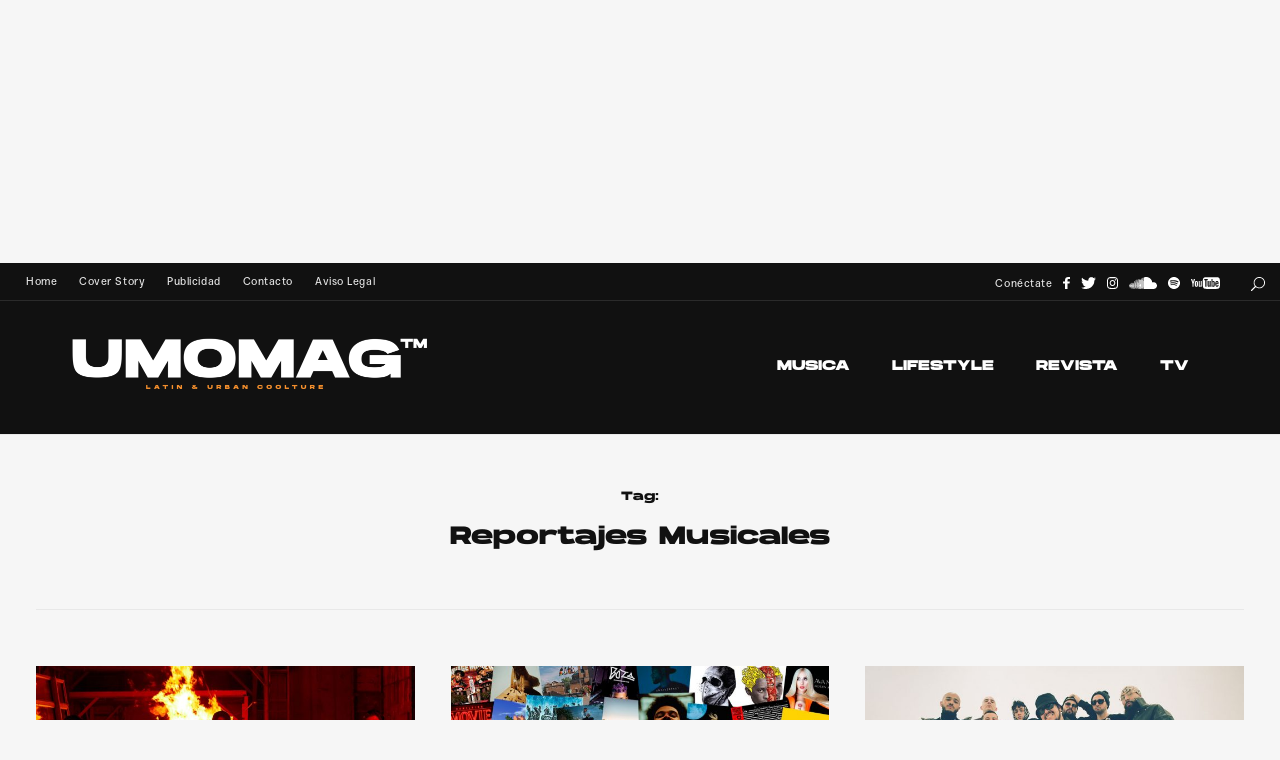

--- FILE ---
content_type: text/html; charset=UTF-8
request_url: https://umomag.com/tag/reportajes-musicales/
body_size: 15195
content:
<!DOCTYPE html><html lang="es" xmlns:fb="https://www.facebook.com/2008/fbml" xmlns:addthis="https://www.addthis.com/help/api-spec"  class="no-js"><head><meta http-equiv="Content-Type" content="text/html; charset=utf-8"><meta name="viewport" content="width=device-width, initial-scale=1"><link rel="profile" href="https://gmpg.org/xfn/11"><meta name="theme-color" content="#111" /><meta name='robots' content='index, follow, max-image-preview:large, max-snippet:-1, max-video-preview:-1' /><link media="all" href="https://umomag.com/wp-content/cache/autoptimize/css/autoptimize_49a75644e36840a2fae24eb8bd616e4e.css" rel="stylesheet"><title>Reportajes Musicales - UMOMAG</title><link rel="canonical" href="https://umomag.com/tag/reportajes-musicales/" /><link rel="next" href="https://umomag.com/tag/reportajes-musicales/page/2/" /><meta property="og:locale" content="es_ES" /><meta property="og:type" content="article" /><meta property="og:title" content="Reportajes Musicales - UMOMAG" /><meta property="og:url" content="https://umomag.com/tag/reportajes-musicales/" /><meta property="og:site_name" content="UMOMAG" /><meta property="og:image" content="https://umomag.com/wp-content/uploads/2018/04/logoumomag2018abril.jpg" /><meta property="og:image:width" content="1000" /><meta property="og:image:height" content="1000" /><meta property="og:image:type" content="image/jpeg" /><meta name="twitter:card" content="summary_large_image" /><meta name="twitter:site" content="@umomag" /> <script type="application/ld+json" class="yoast-schema-graph">{"@context":"https://schema.org","@graph":[{"@type":"CollectionPage","@id":"https://umomag.com/tag/reportajes-musicales/","url":"https://umomag.com/tag/reportajes-musicales/","name":"Reportajes Musicales - UMOMAG","isPartOf":{"@id":"https://umomag.com/#website"},"primaryImageOfPage":{"@id":"https://umomag.com/tag/reportajes-musicales/#primaryimage"},"image":{"@id":"https://umomag.com/tag/reportajes-musicales/#primaryimage"},"thumbnailUrl":"https://umomag.com/wp-content/uploads/2021/03/reportaje-wisin-la-base-febrero-2021-umomag.jpg","breadcrumb":{"@id":"https://umomag.com/tag/reportajes-musicales/#breadcrumb"},"inLanguage":"es"},{"@type":"ImageObject","inLanguage":"es","@id":"https://umomag.com/tag/reportajes-musicales/#primaryimage","url":"https://umomag.com/wp-content/uploads/2021/03/reportaje-wisin-la-base-febrero-2021-umomag.jpg","contentUrl":"https://umomag.com/wp-content/uploads/2021/03/reportaje-wisin-la-base-febrero-2021-umomag.jpg","width":1200,"height":800,"caption":"Wisin junto al corillo de La Base Music Group | Fotografía by Carlos Pérez (Elastic People)/WK Records"},{"@type":"BreadcrumbList","@id":"https://umomag.com/tag/reportajes-musicales/#breadcrumb","itemListElement":[{"@type":"ListItem","position":1,"name":"Portada","item":"https://umomag.com/"},{"@type":"ListItem","position":2,"name":"Reportajes Musicales"}]},{"@type":"WebSite","@id":"https://umomag.com/#website","url":"https://umomag.com/","name":"UMOMAG","description":"Latin &amp; Urban Coolture, en español","publisher":{"@id":"https://umomag.com/#organization"},"potentialAction":[{"@type":"SearchAction","target":{"@type":"EntryPoint","urlTemplate":"https://umomag.com/?s={search_term_string}"},"query-input":"required name=search_term_string"}],"inLanguage":"es"},{"@type":"Organization","@id":"https://umomag.com/#organization","name":"UMO Networks","url":"https://umomag.com/","logo":{"@type":"ImageObject","inLanguage":"es","@id":"https://umomag.com/#/schema/logo/image/","url":"https://umomag.com/wp-content/uploads/2016/08/umonetworksicon.jpg","contentUrl":"https://umomag.com/wp-content/uploads/2016/08/umonetworksicon.jpg","width":1000,"height":1000,"caption":"UMO Networks"},"image":{"@id":"https://umomag.com/#/schema/logo/image/"},"sameAs":["http://facebook.com/UMOMAG","https://twitter.com/umomag","http://instagram.com/umomag","http://youtube.com/UMOMAGtv"]}]}</script> <link rel="alternate" type="application/rss+xml" title="UMOMAG &raquo; Feed" href="https://umomag.com/feed/" /><link rel="alternate" type="application/rss+xml" title="UMOMAG &raquo; Feed de los comentarios" href="https://umomag.com/comments/feed/" /><link rel='stylesheet' id='daze-fonts-css' href='//fonts.googleapis.com/css?family=Poppins%3A400%2C500%2C600%2C700%2C300%26subset%3Dlatin%2Clatin-ext&#038;ver=1.0.0' type='text/css' media='all' /><link rel='stylesheet' id='hm_custom_css-css' href='https://umomag.com/wp-content/uploads/hm_custom_css_js/custom.css' type='text/css' media='all' /> <script type="a34d079b56aa65c79aa1329b-text/javascript">!(function(o,n,t){t=o.createElement(n),o=o.getElementsByTagName(n)[0],t.async=1,t.src="https://steadfastsystem.com/v2/0/qlrHRd1Y1k5YxaefAYSwvq4xT82c2VHwoCET8IKnAk_Eput3le3Gs6BsGDWAbIvOcSO5bdcLdqVGk-j6WFQFW1LBmH431MN4fDltxWP-gxfPS826CwSsZjvoDPp_wcDDajd0uRSIw",o.parentNode.insertBefore(t,o)})(document,"script"),(function(o,n){o[n]=o[n]||function(){(o[n].q=o[n].q||[]).push(arguments)}})(window,"admiral");!(function(n,e,r,t){function o(){if((function o(t){try{return(t=localStorage.getItem("v4ac1eiZr0"))&&0<t.split(",")[4]}catch(n){}return!1})()){var t=n[e].pubads();typeof t.setTargeting===r&&t.setTargeting("admiral-engaged","true")}}(t=n[e]=n[e]||{}).cmd=t.cmd||[],typeof t.pubads===r?o():typeof t.cmd.unshift===r?t.cmd.unshift(o):t.cmd.push(o)})(window,"googletag","function");;;;;</script> <script type="a34d079b56aa65c79aa1329b-text/javascript" id="daze_popout-js-extra">var ajaxvars = {"ajaxurl":"https:\/\/umomag.com\/wp-admin\/admin-ajax.php"};</script> <script type="a34d079b56aa65c79aa1329b-text/javascript" id="qc-choice-js-extra">var choice_cmp_config = {"utid":"14_wtpM_MHhY_","ccpa":"","datalayer":""};</script> <link rel="https://api.w.org/" href="https://umomag.com/wp-json/" /><link rel="alternate" type="application/json" href="https://umomag.com/wp-json/wp/v2/tags/1169" /><script type="a34d079b56aa65c79aa1329b-text/javascript">//
  function external_links_in_new_windows_loop() {
    if (!document.links) {
      document.links = document.getElementsByTagName('a');
    }
    var change_link = false;
    var force = '';
    var ignore = '';

    for (var t=0; t<document.links.length; t++) {
      var all_links = document.links[t];
      change_link = false;
      
      if(document.links[t].hasAttribute('onClick') == false) {
        // forced if the address starts with http (or also https), but does not link to the current domain
        if(all_links.href.search(/^http/) != -1 && all_links.href.search('umomag.com') == -1 && all_links.href.search(/^#/) == -1) {
          // console.log('Changed ' + all_links.href);
          change_link = true;
        }
          
        if(force != '' && all_links.href.search(force) != -1) {
          // forced
          // console.log('force ' + all_links.href);
          change_link = true;
        }
        
        if(ignore != '' && all_links.href.search(ignore) != -1) {
          // console.log('ignore ' + all_links.href);
          // ignored
          change_link = false;
        }

        if(change_link == true) {
          // console.log('Changed ' + all_links.href);
          document.links[t].setAttribute('onClick', 'javascript:window.open(\'' + all_links.href.replace(/'/g, '') + '\', \'_blank\', \'noopener\'); return false;');
          document.links[t].removeAttribute('target');
        }
      }
    }
  }
  
  // Load
  function external_links_in_new_windows_load(func)
  {  
    var oldonload = window.onload;
    if (typeof window.onload != 'function'){
      window.onload = func;
    } else {
      window.onload = function(){
        oldonload();
        func();
      }
    }
  }

  external_links_in_new_windows_load(external_links_in_new_windows_loop);
  //</script> <meta name="generator" content="Powered by WPBakery Page Builder - drag and drop page builder for WordPress."/><link rel="icon" href="https://umomag.com/wp-content/uploads/2021/03/iconofavoritoumomag2020-60x60.jpg" sizes="32x32" /><link rel="icon" href="https://umomag.com/wp-content/uploads/2021/03/iconofavoritoumomag2020.jpg" sizes="192x192" /><link rel="apple-touch-icon" href="https://umomag.com/wp-content/uploads/2021/03/iconofavoritoumomag2020.jpg" /><meta name="msapplication-TileImage" content="https://umomag.com/wp-content/uploads/2021/03/iconofavoritoumomag2020.jpg" /> <noscript><style>.wpb_animate_when_almost_visible { opacity: 1; }</style></noscript></head><body class="archive tag tag-reportajes-musicales tag-1169  masonry full-width wpb-js-composer js-comp-ver-6.6.0 vc_non_responsive"><div id="fb-root"></div><div id="banner-superior"><div align="center"> <script async src="//pagead2.googlesyndication.com/pagead/js/adsbygoogle.js" type="a34d079b56aa65c79aa1329b-text/javascript"></script> <ins class="adsbygoogle" style="display: inline-block; width: 970px; height: 250px;" data-ad-client="ca-pub-2484341556962806" data-ad-slot="8470022172"></ins></ins> <script type="a34d079b56aa65c79aa1329b-text/javascript">(adsbygoogle = window.adsbygoogle || []).push({});</script> </div></div><div class="mobile top-bar clearfix"><div class="site-logo va-middle"><a href="https://umomag.com/" class="retina" style="height:72.5px"><img width="720" height="145" src="https://umomag.com/wp-content/uploads/2021/03/logoumomagretina2020blanco.png" class="attachment-full size-full" alt="" decoding="async" fetchpriority="high" srcset="https://umomag.com/wp-content/uploads/2021/03/logoumomagretina2020blanco.png 720w, https://umomag.com/wp-content/uploads/2021/03/logoumomagretina2020blanco-360x73.png 360w, https://umomag.com/wp-content/uploads/2021/03/logoumomagretina2020blanco-680x137.png 680w" sizes="(max-width: 720px) 100vw, 720px" title="logoumomagretina2020blanco" /></a></div><div class="search-button va-middle"><span class="search-text"></span><span class="search-icon"><svg class="search" x="0px" y="0px" width="32.113px" height="32.112px" viewBox="-0.113 0 32.113 32.112" enable-background="new -0.113 0 32.113 32.112"><path d="M19,0C11.82,0,6,5.82,6,13c0,3.09,1.084,5.926,2.884,8.158L0.292,29.75c-0.54,0.54-0.54,1.418,0,1.958s1.418,0.54,1.958,0 l8.592-8.592C13.074,24.916,15.91,26,19,26c7.181,0,13-5.819,13-13C32,5.82,26.181,0,19,0z M19,24c-6.066,0-11-4.935-11-11 C8,6.934,12.934,2,19,2c6.065,0,11,4.934,11,11C30,19.065,25.065,24,19,24z"/></svg><svg class="close" x="0px" y="0px" width="14.484px" height="14.484px" viewBox="9.758 9.758 14.484 14.484" enable-background="new 9.758 9.758 14.484 14.484"><path d="M10.05,23.95c0.39,0.39,1.024,0.39,1.414,0L17,18.414l5.536,5.536c0.39,0.39,1.024,0.39,1.414,0s0.39-1.024,0-1.414 L18.414,17l5.536-5.536c0.39-0.39,0.39-1.024,0-1.414c-0.39-0.39-1.024-0.39-1.414,0L17,15.586l-5.536-5.536 c-0.39-0.39-1.024-0.39-1.414,0c-0.39,0.39-0.39,1.024,0,1.414L15.586,17l-5.536,5.536C9.66,22.926,9.66,23.561,10.05,23.95z"/></svg></span></div> <span class="menu-button"><svg class="menu-icon" x="0px" y="0px" width="40px" height="26px" viewBox="12 20 40 26" enable-background="new 12 20 40 26"><rect x="12" y="20" width="40" height="2"/><rect x="12" y="32" width="40" height="2"/><rect x="12" y="44" width="40" height="2"/></svg><svg class="close" x="0px" y="0px" width="14.484px" height="14.484px" viewBox="9.758 9.758 14.484 14.484" enable-background="new 9.758 9.758 14.484 14.484"><path d="M10.05,23.95c0.39,0.39,1.024,0.39,1.414,0L17,18.414l5.536,5.536c0.39,0.39,1.024,0.39,1.414,0s0.39-1.024,0-1.414 L18.414,17l5.536-5.536c0.39-0.39,0.39-1.024,0-1.414c-0.39-0.39-1.024-0.39-1.414,0L17,15.586l-5.536-5.536 c-0.39-0.39-1.024-0.39-1.414,0c-0.39,0.39-0.39,1.024,0,1.414L15.586,17l-5.536,5.536C9.66,22.926,9.66,23.561,10.05,23.95z"/></svg></span><form role="search" autocomplete="off" method="get" class="search-form" action="https://umomag.com/"> <input type="search" class="search-field"
 name="s"
 title="buscar"
 placeholder="buscar"
 value=""
 /> <button type="submit" class="search-submit"><svg class="arrow" x="0px" y="0px" width="24px" height="19px" viewBox="0 22.167 64 19.583" enable-background="new 0 22.167 64 19.583"><line class="svg-stroke" fill="none" stroke="#000000" stroke-width="2" stroke-miterlimit="10" x1="63.297" y1="32" x2="0.297" y2="32"/><polyline class="svg-stroke" fill="none" stroke="#000000" stroke-width="2" stroke-linejoin="bevel" stroke-miterlimit="10" points="54.297,41 63.297,32 54.297,23 "/></svg></button></form><div class="menu-overlay inactive"><nav class="main-menu clearfix" aria-label="Main Menu"><ul id="menu-menu-2017" class="menu"><li id="menu-item-15460" class="menu-item menu-item-type-taxonomy menu-item-object-category menu-item-15460"><a href="https://umomag.com/musica/">MUSICA</a></li><li id="menu-item-5856" class="menu-item menu-item-type-taxonomy menu-item-object-category menu-item-5856"><a href="https://umomag.com/lifestyle/">LIFESTYLE</a></li><li id="menu-item-15475" class="menu-item menu-item-type-taxonomy menu-item-object-category menu-item-15475"><a href="https://umomag.com/revista/">REVISTA</a></li><li id="menu-item-8272" class="menu-item menu-item-type-taxonomy menu-item-object-category menu-item-8272"><a href="https://umomag.com/tv/">TV</a></li></ul> <span class="v-line"></span></nav><div class="social"><a class="bw" href="https://facebook.com/umomag" target="_blank" title="Facebook"><svg x="0px" y="0px" width="6.896px" height="13px" viewBox="0 0 6.896 13" enable-background="new 0 0 6.896 13"><path class="svg-fill" fill="#4C66A4" d="M6.789,2.19H5.565c-0.959,0-1.141,0.46-1.141,1.122v1.474H6.71L6.407,7.095h-1.98v5.919H2.04V7.095H0.052 V4.786H2.04V3.087c0-1.973,1.208-3.049,2.97-3.049c0.845,0,1.568,0.063,1.778,0.094L6.789,2.19L6.789,2.19z"/></svg></a><a class="bw" href="https://twitter.com/UMOmag" target="_blank" title="Twitter"><svg x="0px" y="0px" width="13.5px" height="10.957px" viewBox="0 0 13.5 10.957" enable-background="new 0 0 13.5 10.957"><path class="svg-fill" fill="#00b6f1" d="M12.075,2.788c0.009,0.119,0.009,0.238,0.009,0.357c0,3.628-2.764,7.812-7.811,7.812 c-1.556,0-3.001-0.451-4.216-1.232C0.278,9.75,0.491,9.757,0.72,9.757c1.283,0,2.465-0.434,3.408-1.172 C2.922,8.559,1.91,7.77,1.562,6.682c0.17,0.024,0.341,0.041,0.519,0.041c0.247,0,0.493-0.033,0.723-0.095 C1.545,6.375,0.602,5.27,0.602,3.935c0-0.008,0-0.025,0-0.034c0.365,0.204,0.79,0.332,1.241,0.348 c-0.74-0.493-1.225-1.334-1.225-2.286c0-0.51,0.137-0.978,0.374-1.385c1.352,1.666,3.383,2.754,5.661,2.873 C6.61,3.247,6.585,3.034,6.585,2.822c0-1.513,1.224-2.745,2.745-2.745c0.79,0,1.504,0.332,2.006,0.867 c0.62-0.119,1.216-0.348,1.742-0.663c-0.204,0.637-0.639,1.173-1.207,1.513c0.553-0.06,1.088-0.212,1.581-0.425 C13.078,1.913,12.609,2.397,12.075,2.788z"/></svg></a><a class="bw" href="https://www.instagram.com/umomag/" target="_blank" title="Instagram"><svg class="social-icon" x="0px" y="0px" width="14.359px" height="14.484px" viewBox="0 0 14.359 14.484" enable-background="new 0 0 14.359 14.484"><path class="svg-fill" fill="#c32aa3" d="M14.315,10.221c-0.057,1.149-0.317,2.17-1.159,3.012s-1.861,1.104-3.012,1.16 C9.152,14.45,8.17,14.44,7.178,14.44c-0.992,0-1.975,0.01-2.966-0.047c-1.149-0.057-2.17-0.318-3.012-1.16s-1.104-1.861-1.16-3.012 C-0.014,9.23-0.005,8.248-0.005,7.257c0-0.99-0.009-1.974,0.047-2.965c0.057-1.149,0.318-2.17,1.16-3.012s1.861-1.104,3.012-1.16 c0.992-0.057,1.975-0.047,2.966-0.047c0.99,0,1.974-0.01,2.966,0.047c1.149,0.056,2.17,0.318,3.012,1.16s1.104,1.861,1.159,3.012 c0.056,0.991,0.047,1.975,0.047,2.965C14.363,8.248,14.371,9.23,14.315,10.221z M2.941,1.654c-0.327,0.131-0.57,0.29-0.823,0.542 C1.865,2.449,1.707,2.692,1.575,3.019c-0.374,0.943-0.29,3.188-0.29,4.236c0,1.049-0.084,3.293,0.29,4.237 c0.131,0.327,0.29,0.57,0.542,0.823c0.253,0.252,0.496,0.411,0.823,0.542c0.944,0.374,3.188,0.29,4.236,0.29 c1.049,0,3.292,0.084,4.237-0.29c0.327-0.131,0.57-0.29,0.823-0.542c0.253-0.253,0.411-0.496,0.542-0.823 c0.375-0.944,0.29-3.188,0.29-4.237c0-1.048,0.085-3.293-0.29-4.236c-0.131-0.327-0.289-0.57-0.542-0.823 c-0.253-0.252-0.496-0.411-0.823-0.542c-0.945-0.374-3.188-0.29-4.237-0.29C6.129,1.364,3.885,1.28,2.941,1.654z M7.178,10.942 c-2.039,0-3.687-1.646-3.687-3.687S5.138,3.57,7.178,3.57c2.039,0,3.686,1.646,3.686,3.686S9.218,10.942,7.178,10.942z M7.178,4.862c-1.319,0-2.396,1.075-2.396,2.395c0,1.32,1.077,2.395,2.396,2.395s2.395-1.075,2.395-2.396 C9.573,5.936,8.498,4.862,7.178,4.862z M11.013,4.282c-0.478,0-0.86-0.384-0.86-0.86c0-0.478,0.384-0.859,0.86-0.859 c0.476,0,0.859,0.383,0.859,0.859C11.874,3.898,11.49,4.282,11.013,4.282z"/></svg></a><a class="bw" href="https://soundcloud.com/umomag" target="_blank" title="SoundCloud"><svg x="0px" y="0px" width="27.649px" height="12px" viewBox="0 0 17.965 7.797" enable-background="new 0 0 17.965 7.797"><path class="svg-fill" fill="#ff5500" d="M0.428,5.73L0.272,6.713c-0.008,0.039-0.031,0.07-0.07,0.07s-0.063-0.031-0.07-0.07L-0.001,5.73 l0.132-0.998c0.008-0.039,0.031-0.07,0.07-0.07s0.063,0.031,0.07,0.07L0.428,5.73z M1.145,5.73L0.943,7.313 c-0.008,0.039-0.039,0.07-0.078,0.07c-0.039,0-0.07-0.031-0.07-0.078L0.615,5.73c0.179-1.614,0.179-1.614,0.179-1.614 c0-0.039,0.031-0.07,0.07-0.07c0.039,0,0.07,0.031,0.078,0.07L1.145,5.73z M1.855,5.73L1.66,7.578c0,0.047-0.039,0.086-0.085,0.086 c-0.046,0-0.086-0.039-0.094-0.086L1.317,5.73L1.481,3.82c0.008-0.055,0.047-0.094,0.094-0.094c0.047,0,0.085,0.04,0.085,0.094 L1.855,5.73z M2.573,5.73l-0.18,1.901C2.385,7.695,2.339,7.734,2.284,7.734c-0.055,0-0.102-0.039-0.102-0.102L2.019,5.73 l0.164-1.965c0-0.063,0.047-0.102,0.102-0.102c0.055,0,0.101,0.039,0.109,0.102L2.573,5.73z M3.29,5.73L3.126,7.648 C3.119,7.718,3.064,7.773,3.001,7.773S2.884,7.719,2.884,7.648L2.728,5.73l0.156-1.824c0-0.063,0.055-0.117,0.117-0.117 s0.117,0.055,0.125,0.117L3.29,5.73z M4.023,5.73L3.859,7.648c0,0.078-0.063,0.141-0.133,0.141c-0.078,0-0.132-0.063-0.14-0.141 L3.446,5.73c0.141-2.963,0.141-2.963,0.141-2.963c0.008-0.078,0.062-0.141,0.14-0.141c0.07,0,0.133,0.063,0.133,0.141L4.023,5.73z M4.74,5.746L4.592,7.648c0,0.086-0.07,0.147-0.148,0.147c-0.085,0-0.148-0.063-0.156-0.147L4.163,5.746 c0.125-3.649,0.125-3.649,0.125-3.649C4.296,2.012,4.358,1.95,4.444,1.95c0.078,0,0.148,0.063,0.148,0.147L4.74,5.746z M5.496,5.73 l-0.14,1.887C5.348,7.711,5.278,7.781,5.184,7.781c-0.085,0-0.156-0.07-0.164-0.164L4.896,5.73l0.125-3.945 c0-0.094,0.078-0.172,0.164-0.172c0.094,0,0.164,0.078,0.172,0.172L5.496,5.73z M6.237,5.73L6.113,1.652 C6.105,1.551,6.027,1.465,5.925,1.465c-0.093,0-0.179,0.086-0.179,0.188L5.636,5.73l0.109,1.879c0.008,0.102,0.086,0.18,0.179,0.18 c0.102,0,0.18-0.078,0.188-0.18L6.237,5.73z M6.986,5.73L6.869,7.594c0,0.109-0.086,0.195-0.195,0.195 c-0.109,0-0.188-0.086-0.196-0.195L6.369,5.73l0.109-3.978c0-0.109,0.086-0.195,0.195-0.195c0.109,0,0.195,0.086,0.195,0.195 L6.986,5.73z M7.75,5.738l-0.11,1.84c0,0.117-0.094,0.211-0.211,0.211c-0.116,0-0.21-0.094-0.218-0.211l-0.094-1.84l0.094-3.836 c0.008-0.125,0.102-0.219,0.218-0.219c0.117,0,0.203,0.094,0.211,0.219L7.75,5.738z M8.506,5.738L8.412,1.169 c0-0.078-0.039-0.147-0.101-0.187C8.272,0.959,8.233,0.943,8.186,0.943S8.101,0.959,8.062,0.982C8,1.021,7.961,1.091,7.961,1.169 L7.953,1.216L7.875,5.73c0,0,0,0.008,0.086,1.84c0,0,0,0,0,0.008c0,0.047,0.016,0.094,0.047,0.133 c0.047,0.055,0.108,0.086,0.179,0.086c0.063,0,0.117-0.031,0.156-0.07C8.388,7.688,8.412,7.633,8.412,7.57L8.42,7.383L8.506,5.738z M9.184,7.539c0,0.133-0.108,0.242-0.241,0.242c-0.133,0-0.242-0.109-0.25-0.242L8.646,6.65L8.599,5.738l0.094-4.959V0.756		c0.008-0.07,0.039-0.141,0.094-0.188c0.039-0.031,0.094-0.055,0.156-0.055c0.039,0,0.086,0.016,0.117,0.039 c0.07,0.04,0.117,0.118,0.124,0.204l0.109,4.982L9.184,7.539z M15.759,7.789c-6.122,0-6.13,0-6.13,0 C9.496,7.773,9.386,7.672,9.386,7.531v-7.01c0-0.133,0.047-0.195,0.22-0.257C10.035,0.093,10.518,0,11.016,0 c2.035,0,3.705,1.559,3.883,3.547c0.267-0.109,0.556-0.172,0.859-0.172c1.215,0,2.205,0.99,2.205,2.215 C17.964,6.807,16.973,7.789,15.759,7.789z"/></svg></a><a class="bw" href="https://open.spotify.com/user/umomag" target="_blank" title="Spotify"><svg x="0px" y="0px" width="12px" height="12px" viewBox="0 0 11.977 11.977" enable-background="new 0 0 11.977 11.977"><path class="svg-fill" fill="#2ebd59" d="M5.989,11.977c-3.307,0-5.988-2.683-5.988-5.987C0.001,2.684,2.682,0,5.989,0 c3.306,0,5.988,2.683,5.988,5.987C11.977,9.293,9.295,11.977,5.989,11.977z M10.067,4.281c-1.35-0.787-3.197-1.154-4.958-1.154 c-1.037,0-1.989,0.117-2.84,0.367c-0.218,0.063-0.42,0.25-0.42,0.576c0,0.319,0.241,0.569,0.562,0.569 c0.117,0,0.227-0.039,0.313-0.063c0.756-0.211,1.574-0.289,2.394-0.289c1.623,0,3.306,0.358,4.39,1.006 c0.109,0.063,0.189,0.094,0.314,0.094c0.295,0,0.561-0.234,0.561-0.561C10.379,4.538,10.254,4.39,10.067,4.281z M9.262,6.284 C8.071,5.575,6.557,5.184,4.991,5.184c-1.006,0-1.692,0.142-2.362,0.328c-0.25,0.07-0.375,0.242-0.375,0.499 s0.211,0.468,0.469,0.468c0.109,0,0.171-0.03,0.288-0.063c0.546-0.148,1.2-0.258,1.957-0.258c1.481,0,2.832,0.391,3.806,0.967 C8.86,7.172,8.946,7.227,9.071,7.227c0.264,0,0.467-0.21,0.467-0.467C9.537,6.55,9.459,6.401,9.262,6.284z M8.553,8.039 C7.547,7.438,6.378,7.142,5.069,7.142c-0.766,0-1.497,0.103-2.237,0.267c-0.18,0.039-0.328,0.155-0.328,0.405 c0,0.194,0.148,0.381,0.382,0.381c0.07,0,0.195-0.038,0.288-0.063c0.609-0.124,1.248-0.21,1.896-0.21 c1.146,0,2.229,0.28,3.094,0.804c0.094,0.056,0.156,0.086,0.258,0.086c0.195,0,0.367-0.155,0.367-0.375 C8.789,8.218,8.703,8.132,8.553,8.039z"/></svg></a><a class="bw" href="https://youtube.com/UMOtv" target="_blank" title="YouTube"><svg x="0px" y="0px" width="28.46px" height="12px" viewBox="0 0 29.219 12.32" enable-background="new 0 0 29.219 12.32"><path class="svg-fill" fill="#b31217" d="M10.906,9.994H9.798V9.353c-0.421,0.481-0.776,0.725-1.165,0.725c-0.34,0-0.577-0.16-0.695-0.45 C7.865,9.45,7.815,9.175,7.815,8.77V4.105h1.108v4.373c0,0.248,0,0.351,0,0.409C8.948,9.05,9.018,9.11,9.159,9.11 c0.212,0,0.403-0.184,0.639-0.515v-4.49h1.107V9.994z"/><path class="svg-fill" fill="#b31217" d="M6.998,6.029c0-0.629-0.126-1.102-0.35-1.399C6.354,4.227,5.89,4.062,5.424,4.062 c-0.528,0-0.931,0.165-1.225,0.567C3.972,4.927,3.851,5.405,3.851,6.034L3.849,8.128c0,0.626,0.108,1.059,0.336,1.354 c0.295,0.401,0.772,0.614,1.239,0.614c0.466,0,0.953-0.213,1.248-0.614c0.223-0.295,0.326-0.728,0.326-1.354V6.029z M5.89,8.245 c0.059,0.583-0.122,0.872-0.466,0.872c-0.345,0-0.525-0.289-0.467-0.872V5.912C4.899,5.329,5.079,5.056,5.424,5.056 c0.344,0,0.525,0.273,0.467,0.856L5.89,8.245z"/><path class="svg-fill" fill="#b31217" d="M2.624,6.787v3.207H1.458V6.787c0,0-1.209-3.933-1.458-4.666h1.225l0.818,3.072l0.814-3.072h1.225 L2.624,6.787z"/><path class="svg-fill" fill="#b31217" d="M26.652,5.742c0-0.539-0.14-0.701-0.489-0.701c-0.353,0-0.502,0.148-0.502,0.693V6.38l0.991-0.001V5.742z"/><path class="svg-fill" fill="#b31217" d="M22.302,5.041c-0.174,0-0.372,0.092-0.549,0.266l-0.001,3.537c0.176,0.177,0.376,0.266,0.55,0.266 c0.305,0,0.442-0.223,0.442-0.807V5.796C22.744,5.212,22.607,5.041,22.302,5.041z"/><path class="svg-fill" fill="#b31217" d="M29.045,2.758c0,0-0.17-1.195-0.692-1.721c-0.662-0.69-1.404-0.694-1.745-0.734 c-2.437-0.176-6.092-0.176-6.092-0.176h-0.008c0,0-3.655,0-6.092,0.176c-0.341,0.04-1.083,0.044-1.745,0.734 c-0.522,0.525-0.692,1.721-0.692,1.721s-0.174,1.402-0.174,2.806v1.315c0,1.402,0.174,2.806,0.174,2.806s0.17,1.194,0.692,1.721 c0.662,0.69,1.532,0.668,1.92,0.74c1.394,0.134,5.921,0.175,5.921,0.175s3.659-0.006,6.096-0.181 c0.341-0.041,1.083-0.044,1.745-0.734c0.522-0.526,0.692-1.721,0.692-1.721s0.174-1.403,0.174-2.806V5.564 C29.219,4.16,29.045,2.758,29.045,2.758z M15.629,9.994h-1.166V3.288h-1.225V2.181l3.674-0.001v1.108h-1.283V9.994z M19.828,9.994 h-1.107V9.353c-0.421,0.481-0.776,0.725-1.165,0.725c-0.341,0-0.577-0.16-0.695-0.45c-0.072-0.177-0.123-0.452-0.123-0.857V4.162 h1.108v4.315c0,0.248,0,0.351,0,0.409c0.025,0.163,0.095,0.223,0.236,0.223c0.212,0,0.403-0.184,0.639-0.515V4.162h1.107V9.994z M23.853,8.245c0,0.539-0.047,0.919-0.117,1.166c-0.141,0.434-0.448,0.658-0.868,0.658c-0.376,0-0.76-0.226-1.113-0.662 l-0.001,0.587h-1.05V2.18h1.05l-0.001,2.548c0.341-0.42,0.727-0.658,1.115-0.658c0.42,0,0.703,0.242,0.844,0.679 c0.07,0.234,0.142,0.612,0.142,1.164V8.245z M26.172,9.11c0.26,0,0.411-0.141,0.472-0.423c0.01-0.058,0.008-0.31,0.008-0.733 h1.108v0.165c0,0.341-0.028,0.581-0.038,0.688c-0.035,0.233-0.118,0.445-0.247,0.632c-0.292,0.423-0.725,0.632-1.276,0.632 c-0.553,0-0.973-0.198-1.278-0.597c-0.224-0.292-0.368-0.726-0.368-1.345V6.087c0-0.623,0.131-1.104,0.355-1.399 c0.306-0.398,0.726-0.609,1.265-0.609c0.529,0,0.95,0.211,1.246,0.609c0.221,0.295,0.344,0.751,0.344,1.374v1.191H25.66v1.048 C25.656,8.839,25.81,9.11,26.172,9.11z"/></svg></a></div><nav class="top-menu" aria-label="Top Menu"><ul id="menu-top-menu" class="menu"><li id="menu-item-42839" class="menu-item menu-item-type-custom menu-item-object-custom menu-item-home menu-item-42839"><a href="https://umomag.com/">Home</a></li><li id="menu-item-41879" class="menu-item menu-item-type-taxonomy menu-item-object-category menu-item-41879"><a href="https://umomag.com/revista/cover-story/">Cover Story</a></li><li id="menu-item-37155" class="menu-item menu-item-type-post_type menu-item-object-page menu-item-37155"><a href="https://umomag.com/publicidad/">Publicidad</a></li><li id="menu-item-37154" class="menu-item menu-item-type-post_type menu-item-object-page menu-item-37154"><a href="https://umomag.com/contacto/">Contacto</a></li><li id="menu-item-37153" class="menu-item menu-item-type-post_type menu-item-object-page menu-item-privacy-policy menu-item-37153"><a rel="privacy-policy" href="https://umomag.com/aviso-legal/">Aviso Legal</a></li></ul></nav><div class="copyright">© 2015-2022 UMOMAG. PROPIEDAD DE UMO agency. TODOS LOS DERECHOS RESERVADOS.</div></div></div><div class="desktop top-bar clearfix total-2"><nav class="top-menu" aria-label="Top Menu"><ul id="menu-top-menu-1" class="menu"><li class="menu-item menu-item-type-custom menu-item-object-custom menu-item-home menu-item-42839"><a href="https://umomag.com/">Home</a></li><li class="menu-item menu-item-type-taxonomy menu-item-object-category menu-item-41879"><a href="https://umomag.com/revista/cover-story/">Cover Story</a></li><li class="menu-item menu-item-type-post_type menu-item-object-page menu-item-37155"><a href="https://umomag.com/publicidad/">Publicidad</a></li><li class="menu-item menu-item-type-post_type menu-item-object-page menu-item-37154"><a href="https://umomag.com/contacto/">Contacto</a></li><li class="menu-item menu-item-type-post_type menu-item-object-page menu-item-privacy-policy menu-item-37153"><a rel="privacy-policy" href="https://umomag.com/aviso-legal/">Aviso Legal</a></li></ul></nav><div class="right"><div class="search-button va-middle"><span class="search-text"></span><span class="search-icon"><svg class="search" x="0px" y="0px" width="32.113px" height="32.112px" viewBox="-0.113 0 32.113 32.112" enable-background="new -0.113 0 32.113 32.112"><path d="M19,0C11.82,0,6,5.82,6,13c0,3.09,1.084,5.926,2.884,8.158L0.292,29.75c-0.54,0.54-0.54,1.418,0,1.958s1.418,0.54,1.958,0 l8.592-8.592C13.074,24.916,15.91,26,19,26c7.181,0,13-5.819,13-13C32,5.82,26.181,0,19,0z M19,24c-6.066,0-11-4.935-11-11 C8,6.934,12.934,2,19,2c6.065,0,11,4.934,11,11C30,19.065,25.065,24,19,24z"/></svg><svg class="close" x="0px" y="0px" width="14.484px" height="14.484px" viewBox="9.758 9.758 14.484 14.484" enable-background="new 9.758 9.758 14.484 14.484"><path d="M10.05,23.95c0.39,0.39,1.024,0.39,1.414,0L17,18.414l5.536,5.536c0.39,0.39,1.024,0.39,1.414,0s0.39-1.024,0-1.414 L18.414,17l5.536-5.536c0.39-0.39,0.39-1.024,0-1.414c-0.39-0.39-1.024-0.39-1.414,0L17,15.586l-5.536-5.536 c-0.39-0.39-1.024-0.39-1.414,0c-0.39,0.39-0.39,1.024,0,1.414L15.586,17l-5.536,5.536C9.66,22.926,9.66,23.561,10.05,23.95z"/></svg></span></div><div class="social">Conéctate<a class="bw" href="https://facebook.com/umomag" target="_blank" title="Facebook"><svg x="0px" y="0px" width="6.896px" height="13px" viewBox="0 0 6.896 13" enable-background="new 0 0 6.896 13"><path class="svg-fill" fill="#4C66A4" d="M6.789,2.19H5.565c-0.959,0-1.141,0.46-1.141,1.122v1.474H6.71L6.407,7.095h-1.98v5.919H2.04V7.095H0.052 V4.786H2.04V3.087c0-1.973,1.208-3.049,2.97-3.049c0.845,0,1.568,0.063,1.778,0.094L6.789,2.19L6.789,2.19z"/></svg></a><a class="bw" href="https://twitter.com/UMOmag" target="_blank" title="Twitter"><svg x="0px" y="0px" width="13.5px" height="10.957px" viewBox="0 0 13.5 10.957" enable-background="new 0 0 13.5 10.957"><path class="svg-fill" fill="#00b6f1" d="M12.075,2.788c0.009,0.119,0.009,0.238,0.009,0.357c0,3.628-2.764,7.812-7.811,7.812 c-1.556,0-3.001-0.451-4.216-1.232C0.278,9.75,0.491,9.757,0.72,9.757c1.283,0,2.465-0.434,3.408-1.172 C2.922,8.559,1.91,7.77,1.562,6.682c0.17,0.024,0.341,0.041,0.519,0.041c0.247,0,0.493-0.033,0.723-0.095 C1.545,6.375,0.602,5.27,0.602,3.935c0-0.008,0-0.025,0-0.034c0.365,0.204,0.79,0.332,1.241,0.348 c-0.74-0.493-1.225-1.334-1.225-2.286c0-0.51,0.137-0.978,0.374-1.385c1.352,1.666,3.383,2.754,5.661,2.873 C6.61,3.247,6.585,3.034,6.585,2.822c0-1.513,1.224-2.745,2.745-2.745c0.79,0,1.504,0.332,2.006,0.867 c0.62-0.119,1.216-0.348,1.742-0.663c-0.204,0.637-0.639,1.173-1.207,1.513c0.553-0.06,1.088-0.212,1.581-0.425 C13.078,1.913,12.609,2.397,12.075,2.788z"/></svg></a><a class="bw" href="https://www.instagram.com/umomag/" target="_blank" title="Instagram"><svg class="social-icon" x="0px" y="0px" width="14.359px" height="14.484px" viewBox="0 0 14.359 14.484" enable-background="new 0 0 14.359 14.484"><path class="svg-fill" fill="#c32aa3" d="M14.315,10.221c-0.057,1.149-0.317,2.17-1.159,3.012s-1.861,1.104-3.012,1.16 C9.152,14.45,8.17,14.44,7.178,14.44c-0.992,0-1.975,0.01-2.966-0.047c-1.149-0.057-2.17-0.318-3.012-1.16s-1.104-1.861-1.16-3.012 C-0.014,9.23-0.005,8.248-0.005,7.257c0-0.99-0.009-1.974,0.047-2.965c0.057-1.149,0.318-2.17,1.16-3.012s1.861-1.104,3.012-1.16 c0.992-0.057,1.975-0.047,2.966-0.047c0.99,0,1.974-0.01,2.966,0.047c1.149,0.056,2.17,0.318,3.012,1.16s1.104,1.861,1.159,3.012 c0.056,0.991,0.047,1.975,0.047,2.965C14.363,8.248,14.371,9.23,14.315,10.221z M2.941,1.654c-0.327,0.131-0.57,0.29-0.823,0.542 C1.865,2.449,1.707,2.692,1.575,3.019c-0.374,0.943-0.29,3.188-0.29,4.236c0,1.049-0.084,3.293,0.29,4.237 c0.131,0.327,0.29,0.57,0.542,0.823c0.253,0.252,0.496,0.411,0.823,0.542c0.944,0.374,3.188,0.29,4.236,0.29 c1.049,0,3.292,0.084,4.237-0.29c0.327-0.131,0.57-0.29,0.823-0.542c0.253-0.253,0.411-0.496,0.542-0.823 c0.375-0.944,0.29-3.188,0.29-4.237c0-1.048,0.085-3.293-0.29-4.236c-0.131-0.327-0.289-0.57-0.542-0.823 c-0.253-0.252-0.496-0.411-0.823-0.542c-0.945-0.374-3.188-0.29-4.237-0.29C6.129,1.364,3.885,1.28,2.941,1.654z M7.178,10.942 c-2.039,0-3.687-1.646-3.687-3.687S5.138,3.57,7.178,3.57c2.039,0,3.686,1.646,3.686,3.686S9.218,10.942,7.178,10.942z M7.178,4.862c-1.319,0-2.396,1.075-2.396,2.395c0,1.32,1.077,2.395,2.396,2.395s2.395-1.075,2.395-2.396 C9.573,5.936,8.498,4.862,7.178,4.862z M11.013,4.282c-0.478,0-0.86-0.384-0.86-0.86c0-0.478,0.384-0.859,0.86-0.859 c0.476,0,0.859,0.383,0.859,0.859C11.874,3.898,11.49,4.282,11.013,4.282z"/></svg></a><a class="bw" href="https://soundcloud.com/umomag" target="_blank" title="SoundCloud"><svg x="0px" y="0px" width="27.649px" height="12px" viewBox="0 0 17.965 7.797" enable-background="new 0 0 17.965 7.797"><path class="svg-fill" fill="#ff5500" d="M0.428,5.73L0.272,6.713c-0.008,0.039-0.031,0.07-0.07,0.07s-0.063-0.031-0.07-0.07L-0.001,5.73 l0.132-0.998c0.008-0.039,0.031-0.07,0.07-0.07s0.063,0.031,0.07,0.07L0.428,5.73z M1.145,5.73L0.943,7.313 c-0.008,0.039-0.039,0.07-0.078,0.07c-0.039,0-0.07-0.031-0.07-0.078L0.615,5.73c0.179-1.614,0.179-1.614,0.179-1.614 c0-0.039,0.031-0.07,0.07-0.07c0.039,0,0.07,0.031,0.078,0.07L1.145,5.73z M1.855,5.73L1.66,7.578c0,0.047-0.039,0.086-0.085,0.086 c-0.046,0-0.086-0.039-0.094-0.086L1.317,5.73L1.481,3.82c0.008-0.055,0.047-0.094,0.094-0.094c0.047,0,0.085,0.04,0.085,0.094 L1.855,5.73z M2.573,5.73l-0.18,1.901C2.385,7.695,2.339,7.734,2.284,7.734c-0.055,0-0.102-0.039-0.102-0.102L2.019,5.73 l0.164-1.965c0-0.063,0.047-0.102,0.102-0.102c0.055,0,0.101,0.039,0.109,0.102L2.573,5.73z M3.29,5.73L3.126,7.648 C3.119,7.718,3.064,7.773,3.001,7.773S2.884,7.719,2.884,7.648L2.728,5.73l0.156-1.824c0-0.063,0.055-0.117,0.117-0.117 s0.117,0.055,0.125,0.117L3.29,5.73z M4.023,5.73L3.859,7.648c0,0.078-0.063,0.141-0.133,0.141c-0.078,0-0.132-0.063-0.14-0.141 L3.446,5.73c0.141-2.963,0.141-2.963,0.141-2.963c0.008-0.078,0.062-0.141,0.14-0.141c0.07,0,0.133,0.063,0.133,0.141L4.023,5.73z M4.74,5.746L4.592,7.648c0,0.086-0.07,0.147-0.148,0.147c-0.085,0-0.148-0.063-0.156-0.147L4.163,5.746 c0.125-3.649,0.125-3.649,0.125-3.649C4.296,2.012,4.358,1.95,4.444,1.95c0.078,0,0.148,0.063,0.148,0.147L4.74,5.746z M5.496,5.73 l-0.14,1.887C5.348,7.711,5.278,7.781,5.184,7.781c-0.085,0-0.156-0.07-0.164-0.164L4.896,5.73l0.125-3.945 c0-0.094,0.078-0.172,0.164-0.172c0.094,0,0.164,0.078,0.172,0.172L5.496,5.73z M6.237,5.73L6.113,1.652 C6.105,1.551,6.027,1.465,5.925,1.465c-0.093,0-0.179,0.086-0.179,0.188L5.636,5.73l0.109,1.879c0.008,0.102,0.086,0.18,0.179,0.18 c0.102,0,0.18-0.078,0.188-0.18L6.237,5.73z M6.986,5.73L6.869,7.594c0,0.109-0.086,0.195-0.195,0.195 c-0.109,0-0.188-0.086-0.196-0.195L6.369,5.73l0.109-3.978c0-0.109,0.086-0.195,0.195-0.195c0.109,0,0.195,0.086,0.195,0.195 L6.986,5.73z M7.75,5.738l-0.11,1.84c0,0.117-0.094,0.211-0.211,0.211c-0.116,0-0.21-0.094-0.218-0.211l-0.094-1.84l0.094-3.836 c0.008-0.125,0.102-0.219,0.218-0.219c0.117,0,0.203,0.094,0.211,0.219L7.75,5.738z M8.506,5.738L8.412,1.169 c0-0.078-0.039-0.147-0.101-0.187C8.272,0.959,8.233,0.943,8.186,0.943S8.101,0.959,8.062,0.982C8,1.021,7.961,1.091,7.961,1.169 L7.953,1.216L7.875,5.73c0,0,0,0.008,0.086,1.84c0,0,0,0,0,0.008c0,0.047,0.016,0.094,0.047,0.133 c0.047,0.055,0.108,0.086,0.179,0.086c0.063,0,0.117-0.031,0.156-0.07C8.388,7.688,8.412,7.633,8.412,7.57L8.42,7.383L8.506,5.738z M9.184,7.539c0,0.133-0.108,0.242-0.241,0.242c-0.133,0-0.242-0.109-0.25-0.242L8.646,6.65L8.599,5.738l0.094-4.959V0.756		c0.008-0.07,0.039-0.141,0.094-0.188c0.039-0.031,0.094-0.055,0.156-0.055c0.039,0,0.086,0.016,0.117,0.039 c0.07,0.04,0.117,0.118,0.124,0.204l0.109,4.982L9.184,7.539z M15.759,7.789c-6.122,0-6.13,0-6.13,0 C9.496,7.773,9.386,7.672,9.386,7.531v-7.01c0-0.133,0.047-0.195,0.22-0.257C10.035,0.093,10.518,0,11.016,0 c2.035,0,3.705,1.559,3.883,3.547c0.267-0.109,0.556-0.172,0.859-0.172c1.215,0,2.205,0.99,2.205,2.215 C17.964,6.807,16.973,7.789,15.759,7.789z"/></svg></a><a class="bw" href="https://open.spotify.com/user/umomag" target="_blank" title="Spotify"><svg x="0px" y="0px" width="12px" height="12px" viewBox="0 0 11.977 11.977" enable-background="new 0 0 11.977 11.977"><path class="svg-fill" fill="#2ebd59" d="M5.989,11.977c-3.307,0-5.988-2.683-5.988-5.987C0.001,2.684,2.682,0,5.989,0 c3.306,0,5.988,2.683,5.988,5.987C11.977,9.293,9.295,11.977,5.989,11.977z M10.067,4.281c-1.35-0.787-3.197-1.154-4.958-1.154 c-1.037,0-1.989,0.117-2.84,0.367c-0.218,0.063-0.42,0.25-0.42,0.576c0,0.319,0.241,0.569,0.562,0.569 c0.117,0,0.227-0.039,0.313-0.063c0.756-0.211,1.574-0.289,2.394-0.289c1.623,0,3.306,0.358,4.39,1.006 c0.109,0.063,0.189,0.094,0.314,0.094c0.295,0,0.561-0.234,0.561-0.561C10.379,4.538,10.254,4.39,10.067,4.281z M9.262,6.284 C8.071,5.575,6.557,5.184,4.991,5.184c-1.006,0-1.692,0.142-2.362,0.328c-0.25,0.07-0.375,0.242-0.375,0.499 s0.211,0.468,0.469,0.468c0.109,0,0.171-0.03,0.288-0.063c0.546-0.148,1.2-0.258,1.957-0.258c1.481,0,2.832,0.391,3.806,0.967 C8.86,7.172,8.946,7.227,9.071,7.227c0.264,0,0.467-0.21,0.467-0.467C9.537,6.55,9.459,6.401,9.262,6.284z M8.553,8.039 C7.547,7.438,6.378,7.142,5.069,7.142c-0.766,0-1.497,0.103-2.237,0.267c-0.18,0.039-0.328,0.155-0.328,0.405 c0,0.194,0.148,0.381,0.382,0.381c0.07,0,0.195-0.038,0.288-0.063c0.609-0.124,1.248-0.21,1.896-0.21 c1.146,0,2.229,0.28,3.094,0.804c0.094,0.056,0.156,0.086,0.258,0.086c0.195,0,0.367-0.155,0.367-0.375 C8.789,8.218,8.703,8.132,8.553,8.039z"/></svg></a><a class="bw" href="https://youtube.com/UMOtv" target="_blank" title="YouTube"><svg x="0px" y="0px" width="28.46px" height="12px" viewBox="0 0 29.219 12.32" enable-background="new 0 0 29.219 12.32"><path class="svg-fill" fill="#b31217" d="M10.906,9.994H9.798V9.353c-0.421,0.481-0.776,0.725-1.165,0.725c-0.34,0-0.577-0.16-0.695-0.45 C7.865,9.45,7.815,9.175,7.815,8.77V4.105h1.108v4.373c0,0.248,0,0.351,0,0.409C8.948,9.05,9.018,9.11,9.159,9.11 c0.212,0,0.403-0.184,0.639-0.515v-4.49h1.107V9.994z"/><path class="svg-fill" fill="#b31217" d="M6.998,6.029c0-0.629-0.126-1.102-0.35-1.399C6.354,4.227,5.89,4.062,5.424,4.062 c-0.528,0-0.931,0.165-1.225,0.567C3.972,4.927,3.851,5.405,3.851,6.034L3.849,8.128c0,0.626,0.108,1.059,0.336,1.354 c0.295,0.401,0.772,0.614,1.239,0.614c0.466,0,0.953-0.213,1.248-0.614c0.223-0.295,0.326-0.728,0.326-1.354V6.029z M5.89,8.245 c0.059,0.583-0.122,0.872-0.466,0.872c-0.345,0-0.525-0.289-0.467-0.872V5.912C4.899,5.329,5.079,5.056,5.424,5.056 c0.344,0,0.525,0.273,0.467,0.856L5.89,8.245z"/><path class="svg-fill" fill="#b31217" d="M2.624,6.787v3.207H1.458V6.787c0,0-1.209-3.933-1.458-4.666h1.225l0.818,3.072l0.814-3.072h1.225 L2.624,6.787z"/><path class="svg-fill" fill="#b31217" d="M26.652,5.742c0-0.539-0.14-0.701-0.489-0.701c-0.353,0-0.502,0.148-0.502,0.693V6.38l0.991-0.001V5.742z"/><path class="svg-fill" fill="#b31217" d="M22.302,5.041c-0.174,0-0.372,0.092-0.549,0.266l-0.001,3.537c0.176,0.177,0.376,0.266,0.55,0.266 c0.305,0,0.442-0.223,0.442-0.807V5.796C22.744,5.212,22.607,5.041,22.302,5.041z"/><path class="svg-fill" fill="#b31217" d="M29.045,2.758c0,0-0.17-1.195-0.692-1.721c-0.662-0.69-1.404-0.694-1.745-0.734 c-2.437-0.176-6.092-0.176-6.092-0.176h-0.008c0,0-3.655,0-6.092,0.176c-0.341,0.04-1.083,0.044-1.745,0.734 c-0.522,0.525-0.692,1.721-0.692,1.721s-0.174,1.402-0.174,2.806v1.315c0,1.402,0.174,2.806,0.174,2.806s0.17,1.194,0.692,1.721 c0.662,0.69,1.532,0.668,1.92,0.74c1.394,0.134,5.921,0.175,5.921,0.175s3.659-0.006,6.096-0.181 c0.341-0.041,1.083-0.044,1.745-0.734c0.522-0.526,0.692-1.721,0.692-1.721s0.174-1.403,0.174-2.806V5.564 C29.219,4.16,29.045,2.758,29.045,2.758z M15.629,9.994h-1.166V3.288h-1.225V2.181l3.674-0.001v1.108h-1.283V9.994z M19.828,9.994 h-1.107V9.353c-0.421,0.481-0.776,0.725-1.165,0.725c-0.341,0-0.577-0.16-0.695-0.45c-0.072-0.177-0.123-0.452-0.123-0.857V4.162 h1.108v4.315c0,0.248,0,0.351,0,0.409c0.025,0.163,0.095,0.223,0.236,0.223c0.212,0,0.403-0.184,0.639-0.515V4.162h1.107V9.994z M23.853,8.245c0,0.539-0.047,0.919-0.117,1.166c-0.141,0.434-0.448,0.658-0.868,0.658c-0.376,0-0.76-0.226-1.113-0.662 l-0.001,0.587h-1.05V2.18h1.05l-0.001,2.548c0.341-0.42,0.727-0.658,1.115-0.658c0.42,0,0.703,0.242,0.844,0.679 c0.07,0.234,0.142,0.612,0.142,1.164V8.245z M26.172,9.11c0.26,0,0.411-0.141,0.472-0.423c0.01-0.058,0.008-0.31,0.008-0.733 h1.108v0.165c0,0.341-0.028,0.581-0.038,0.688c-0.035,0.233-0.118,0.445-0.247,0.632c-0.292,0.423-0.725,0.632-1.276,0.632 c-0.553,0-0.973-0.198-1.278-0.597c-0.224-0.292-0.368-0.726-0.368-1.345V6.087c0-0.623,0.131-1.104,0.355-1.399 c0.306-0.398,0.726-0.609,1.265-0.609c0.529,0,0.95,0.211,1.246,0.609c0.221,0.295,0.344,0.751,0.344,1.374v1.191H25.66v1.048 C25.656,8.839,25.81,9.11,26.172,9.11z"/></svg></a></div></div><form role="search" autocomplete="off" method="get" class="search-form" action="https://umomag.com/"> <input type="search" class="search-field"
 name="s"
 title="buscar"
 placeholder="buscar"
 value=""
 /> <button type="submit" class="search-submit"><svg class="arrow" x="0px" y="0px" width="24px" height="19px" viewBox="0 22.167 64 19.583" enable-background="new 0 22.167 64 19.583"><line class="svg-stroke" fill="none" stroke="#000000" stroke-width="2" stroke-miterlimit="10" x1="63.297" y1="32" x2="0.297" y2="32"/><polyline class="svg-stroke" fill="none" stroke="#000000" stroke-width="2" stroke-linejoin="bevel" stroke-miterlimit="10" points="54.297,41 63.297,32 54.297,23 "/></svg></button></form></div><div id="central-wrapper" class="clearfix"><div id="site-header" class="logo-left-to-menu"><div class="content-wrapper clearfix"><div class="site-logo" style="height:72.5px"><a href="https://umomag.com/" class="retina" style="height:72.5px"><img width="720" height="145" src="https://umomag.com/wp-content/uploads/2021/03/logoumomagretina2020blanco.png" class="attachment-full size-full" alt="" decoding="async" srcset="https://umomag.com/wp-content/uploads/2021/03/logoumomagretina2020blanco.png 720w, https://umomag.com/wp-content/uploads/2021/03/logoumomagretina2020blanco-360x73.png 360w, https://umomag.com/wp-content/uploads/2021/03/logoumomagretina2020blanco-680x137.png 680w" sizes="(max-width: 720px) 100vw, 720px" title="logoumomagretina2020blanco" /></a></div><nav class="main-menu clearfix" aria-label="Main Menu"><ul id="menu-menu-2018" class="menu clearfix"><li class="menu-item menu-item-type-taxonomy menu-item-object-category menu-item-15460"><a href="https://umomag.com/musica/">MUSICA</a></li><li class="menu-item menu-item-type-taxonomy menu-item-object-category menu-item-5856"><a href="https://umomag.com/lifestyle/">LIFESTYLE</a></li><li class="menu-item menu-item-type-taxonomy menu-item-object-category menu-item-15475"><a href="https://umomag.com/revista/">REVISTA</a></li><li class="menu-item menu-item-type-taxonomy menu-item-object-category menu-item-8272"><a href="https://umomag.com/tv/">TV</a></li></ul></nav></div></div><div class="archive-header-holder content-wrapper clearfix"><div class="archive-header post-header"><h6>Tag:</h6><h1>Reportajes Musicales</h1><div class="post-meta"></div></div></div><div class="main-holder content-wrapper clearfix"><div class="content-wrapper featured-area"></div><main id="main" class="clearfix infinite-scroll"><div class="clearfix masonry masonry-list-wrapper four-columns no-anim-bgr"><div class="masonry-item-sizer"></div><div class="masonry-item-wrapper"><div class="masonry-item"><div class="drop-overlay pattern-bgr"></div><div class="masonry-content"><article id="post-59749" class="post-59749 post type-post status-publish format-standard has-post-thumbnail hentry category-reportajes category-revista tag-reportajes-discograficas tag-reportajes-musicales tag-reportajes-reggaeton tag-reportajes-urban-latino tag-reportajes-wisin clearfix "><div class="featured-area"><div class="featured-img"> <a href="https://umomag.com/revista/reportajes/wisin-presenta-la-base-music-group/" target="_self"><img width="680" height="453" src="https://umomag.com/wp-content/uploads/2021/03/reportaje-wisin-la-base-febrero-2021-umomag-680x453.jpg" class="attachment-medium_large size-medium_large" alt="" decoding="async" srcset="https://umomag.com/wp-content/uploads/2021/03/reportaje-wisin-la-base-febrero-2021-umomag-680x453.jpg 680w, https://umomag.com/wp-content/uploads/2021/03/reportaje-wisin-la-base-febrero-2021-umomag-360x240.jpg 360w, https://umomag.com/wp-content/uploads/2021/03/reportaje-wisin-la-base-febrero-2021-umomag-1024x683.jpg 1024w, https://umomag.com/wp-content/uploads/2021/03/reportaje-wisin-la-base-febrero-2021-umomag-1140x760.jpg 1140w, https://umomag.com/wp-content/uploads/2021/03/reportaje-wisin-la-base-febrero-2021-umomag.jpg 1200w" sizes="(max-width: 680px) 100vw, 680px" title="Wisin presenta ‘La Base’ - UMOMAG.com" /></a><div class="overlay"></div></div></div><header class="post-header shareable-selections"><h6 class="post-category"><a href="https://umomag.com/revista/reportajes/">Reportajes</a><span class="separator"></span><a href="https://umomag.com/revista/">REVISTA</a></h6><h3> <a class="post-title" href="https://umomag.com/revista/reportajes/wisin-presenta-la-base-music-group/" target="_self">Wisin presenta ‘La Base’</a></h3></header><div class="post-excerpt shareable-selections clearfix"><p><div class="at-above-post-arch-page addthis_tool"></div>‘W’ nos habla sobre el álbum de 'Los Legendarios', el equipo de su nuevo sello discográfico, y en qué se diferencia de WY Records<div class="at-below-post-arch-page addthis_tool"></div></p></div><div class="post-meta" style="display:none;"> <a class="author-name" href="https://umomag.com/author/jose-manuel-guzman/"> José Manuel Guzmán </a> <span class="separator"></span> 9 febrero, 2021</div></article></div></div></div><div class="masonry-item-wrapper"><div class="masonry-item"><div class="drop-overlay pattern-bgr"></div><div class="masonry-content"><article id="post-59939" class="post-59939 post type-post status-publish format-standard has-post-thumbnail hentry category-reportajes category-revista tag-reportajes-discos tag-reportajes-lo-mejor-del-ano tag-reportajes-musicales clearfix "><div class="featured-area"><div class="featured-img"> <a href="https://umomag.com/revista/reportajes/los-50-mejores-discos-del-2020/" target="_self"><img width="680" height="453" src="https://umomag.com/wp-content/uploads/2020/12/reportaje-los-50-discos-del-2020-diciembre-umomag-680x453.jpg" class="attachment-medium_large size-medium_large" alt="" decoding="async" loading="lazy" srcset="https://umomag.com/wp-content/uploads/2020/12/reportaje-los-50-discos-del-2020-diciembre-umomag-680x453.jpg 680w, https://umomag.com/wp-content/uploads/2020/12/reportaje-los-50-discos-del-2020-diciembre-umomag-360x240.jpg 360w, https://umomag.com/wp-content/uploads/2020/12/reportaje-los-50-discos-del-2020-diciembre-umomag-1024x683.jpg 1024w, https://umomag.com/wp-content/uploads/2020/12/reportaje-los-50-discos-del-2020-diciembre-umomag-1140x760.jpg 1140w, https://umomag.com/wp-content/uploads/2020/12/reportaje-los-50-discos-del-2020-diciembre-umomag.jpg 1200w" sizes="(max-width: 680px) 100vw, 680px" title="Los 50 mejores discos del 2020 - UMOMAG.com" /></a><div class="overlay"></div></div></div><header class="post-header shareable-selections"><h6 class="post-category"><a href="https://umomag.com/revista/reportajes/">Reportajes</a><span class="separator"></span><a href="https://umomag.com/revista/">REVISTA</a></h6><h3> <a class="post-title" href="https://umomag.com/revista/reportajes/los-50-mejores-discos-del-2020/" target="_self">Los 50 mejores discos del 2020</a></h3></header><div class="post-excerpt shareable-selections clearfix"><p><div class="at-above-post-arch-page addthis_tool"></div>El año más complicado de la historia moderna, también trajo los mejores 365 días de música en tiempos recientes<div class="at-below-post-arch-page addthis_tool"></div></p></div><div class="post-meta" style="display:none;"> <a class="author-name" href="https://umomag.com/author/redaccion-umomag/"> REDACCION </a> <span class="separator"></span> 30 diciembre, 2020</div></article></div></div></div><div class="masonry-item-wrapper"><div class="masonry-item"><div class="drop-overlay pattern-bgr"></div><div class="masonry-content"><article id="post-60061" class="post-60061 post type-post status-publish format-standard has-post-thumbnail hentry category-reportajes category-revista tag-reportajes-homegrown-mafia tag-reportajes-musicales tag-reportajes-trap-latino clearfix "><div class="featured-area"><div class="featured-img"> <a href="https://umomag.com/revista/reportajes/homegrown-mafia-un-colectivo-atemporal-y-muy-mexicano/" target="_self"><img width="680" height="453" src="https://umomag.com/wp-content/uploads/2020/11/reportaje-homegrown-mafia-2020-noviembre-umomag-680x453.jpg" class="attachment-medium_large size-medium_large" alt="" decoding="async" loading="lazy" srcset="https://umomag.com/wp-content/uploads/2020/11/reportaje-homegrown-mafia-2020-noviembre-umomag-680x453.jpg 680w, https://umomag.com/wp-content/uploads/2020/11/reportaje-homegrown-mafia-2020-noviembre-umomag-360x240.jpg 360w, https://umomag.com/wp-content/uploads/2020/11/reportaje-homegrown-mafia-2020-noviembre-umomag-1024x683.jpg 1024w, https://umomag.com/wp-content/uploads/2020/11/reportaje-homegrown-mafia-2020-noviembre-umomag-1140x760.jpg 1140w, https://umomag.com/wp-content/uploads/2020/11/reportaje-homegrown-mafia-2020-noviembre-umomag.jpg 1200w" sizes="(max-width: 680px) 100vw, 680px" title="Homegrown Mafia: un colectivo atemporal y muy mexicano - UMOMAG.com" /></a><div class="overlay"></div></div></div><header class="post-header shareable-selections"><h6 class="post-category"><a href="https://umomag.com/revista/reportajes/">Reportajes</a><span class="separator"></span><a href="https://umomag.com/revista/">REVISTA</a></h6><h3> <a class="post-title" href="https://umomag.com/revista/reportajes/homegrown-mafia-un-colectivo-atemporal-y-muy-mexicano/" target="_self">Homegrown Mafia: un colectivo atemporal y muy mexicano</a></h3></header><div class="post-excerpt shareable-selections clearfix"><p><div class="at-above-post-arch-page addthis_tool"></div>Todos los miembros del crew se presentan por primera vez en un concierto en streaming<div class="at-below-post-arch-page addthis_tool"></div></p></div><div class="post-meta" style="display:none;"> <a class="author-name" href="https://umomag.com/author/gerardo-sequera/"> Gerardo Sequera </a> <span class="separator"></span> 28 noviembre, 2020</div></article></div></div></div><div class="masonry-item-wrapper"><div class="masonry-item"><div class="drop-overlay pattern-bgr"></div><div class="masonry-content"><article id="post-58856" class="post-58856 post type-post status-publish format-standard has-post-thumbnail hentry category-reportajes category-revista tag-reportajes-musicales tag-reportajes-rap-usa clearfix "><div class="featured-area"><div class="featured-img"> <a href="https://umomag.com/revista/reportajes/el-renacer-de-tyga/" target="_self"><img width="680" height="680" src="https://umomag.com/wp-content/uploads/2019/10/reportaje-el-renacer-de-tyga-2019-umomag-680x680.jpg" class="attachment-medium_large size-medium_large" alt="" decoding="async" loading="lazy" srcset="https://umomag.com/wp-content/uploads/2019/10/reportaje-el-renacer-de-tyga-2019-umomag-680x680.jpg 680w, https://umomag.com/wp-content/uploads/2019/10/reportaje-el-renacer-de-tyga-2019-umomag-60x60.jpg 60w, https://umomag.com/wp-content/uploads/2019/10/reportaje-el-renacer-de-tyga-2019-umomag-360x360.jpg 360w, https://umomag.com/wp-content/uploads/2019/10/reportaje-el-renacer-de-tyga-2019-umomag-180x180.jpg 180w, https://umomag.com/wp-content/uploads/2019/10/reportaje-el-renacer-de-tyga-2019-umomag.jpg 900w" sizes="(max-width: 680px) 100vw, 680px" title="El renacer de Tyga - UMOMAG.com" /></a><div class="overlay"></div></div></div><header class="post-header shareable-selections"><h6 class="post-category"><a href="https://umomag.com/revista/reportajes/">Reportajes</a><span class="separator"></span><a href="https://umomag.com/revista/">REVISTA</a></h6><h3> <a class="post-title" href="https://umomag.com/revista/reportajes/el-renacer-de-tyga/" target="_self">El renacer de TYGA</a></h3></header><div class="post-excerpt shareable-selections clearfix"><p><div class="at-above-post-arch-page addthis_tool"></div>El californiano goza de nuevo de una sólida carrera que llegó tras años de oscuridad<div class="at-below-post-arch-page addthis_tool"></div></p></div><div class="post-meta" style="display:none;"> <a class="author-name" href="https://umomag.com/author/jose-manuel-guzman/"> José Manuel Guzmán </a> <span class="separator"></span> 21 octubre, 2019</div></article></div></div></div><div class="masonry-item-wrapper"><div class="masonry-item"><div class="drop-overlay pattern-bgr"></div><div class="masonry-content"><article id="post-58355" class="post-58355 post type-post status-publish format-standard has-post-thumbnail hentry category-reportajes category-revista tag-reportajes-artistas tag-reportajes-musicales clearfix "><div class="featured-area"><div class="featured-img"> <a href="https://umomag.com/revista/reportajes/pedro-capo-un-trotamundos-borinqueno/" target="_self"><img width="680" height="453" src="https://umomag.com/wp-content/uploads/2019/09/reportaje-pedro-capo-un-trotamundos-borinqueño-2019-umomag-680x453.jpg" class="attachment-medium_large size-medium_large" alt="" decoding="async" loading="lazy" srcset="https://umomag.com/wp-content/uploads/2019/09/reportaje-pedro-capo-un-trotamundos-borinqueño-2019-umomag-680x453.jpg 680w, https://umomag.com/wp-content/uploads/2019/09/reportaje-pedro-capo-un-trotamundos-borinqueño-2019-umomag-360x240.jpg 360w, https://umomag.com/wp-content/uploads/2019/09/reportaje-pedro-capo-un-trotamundos-borinqueño-2019-umomag-1024x683.jpg 1024w, https://umomag.com/wp-content/uploads/2019/09/reportaje-pedro-capo-un-trotamundos-borinqueño-2019-umomag-1140x760.jpg 1140w, https://umomag.com/wp-content/uploads/2019/09/reportaje-pedro-capo-un-trotamundos-borinqueño-2019-umomag.jpg 1200w" sizes="(max-width: 680px) 100vw, 680px" title="PEDRO CAPÓ, un trotamundos borinqueño - UMOMAG.com" /></a><div class="overlay"></div></div></div><header class="post-header shareable-selections"><h6 class="post-category"><a href="https://umomag.com/revista/reportajes/">Reportajes</a><span class="separator"></span><a href="https://umomag.com/revista/">REVISTA</a></h6><h3> <a class="post-title" href="https://umomag.com/revista/reportajes/pedro-capo-un-trotamundos-borinqueno/" target="_self">PEDRO CAPÓ, un trotamundos borinqueño</a></h3></header><div class="post-excerpt shareable-selections clearfix"><p><div class="at-above-post-arch-page addthis_tool"></div>El cantautor y actor puertorriqueño vive un renacer musical gracias al éxito arrollador de "Calma"<div class="at-below-post-arch-page addthis_tool"></div></p></div><div class="post-meta" style="display:none;"> <a class="author-name" href="https://umomag.com/author/jrivera/"> J Rivera </a> <span class="separator"></span> 28 septiembre, 2019</div></article></div></div></div><div class="masonry-item-wrapper"><div class="masonry-item"><div class="drop-overlay pattern-bgr"></div><div class="masonry-content"><article id="post-58328" class="post-58328 post type-post status-publish format-standard has-post-thumbnail hentry category-reportajes category-revista tag-reportajes-artistas tag-reportajes-musicales clearfix "><div class="featured-area"><div class="featured-img"> <a href="https://umomag.com/revista/reportajes/fuego-manteniendo-la-llama-encendida/" target="_self"><img width="680" height="453" src="https://umomag.com/wp-content/uploads/2019/09/reportaje-fuego-manteniendo-encendida-la-llama-2019-umomag-680x453.jpg" class="attachment-medium_large size-medium_large" alt="" decoding="async" loading="lazy" srcset="https://umomag.com/wp-content/uploads/2019/09/reportaje-fuego-manteniendo-encendida-la-llama-2019-umomag-680x453.jpg 680w, https://umomag.com/wp-content/uploads/2019/09/reportaje-fuego-manteniendo-encendida-la-llama-2019-umomag-360x240.jpg 360w, https://umomag.com/wp-content/uploads/2019/09/reportaje-fuego-manteniendo-encendida-la-llama-2019-umomag-1024x683.jpg 1024w, https://umomag.com/wp-content/uploads/2019/09/reportaje-fuego-manteniendo-encendida-la-llama-2019-umomag-1140x760.jpg 1140w, https://umomag.com/wp-content/uploads/2019/09/reportaje-fuego-manteniendo-encendida-la-llama-2019-umomag.jpg 1200w" sizes="(max-width: 680px) 100vw, 680px" title="FUEGO, manteniendo la llama encendida - UMOMAG.com" /></a><div class="overlay"></div></div></div><header class="post-header shareable-selections"><h6 class="post-category"><a href="https://umomag.com/revista/reportajes/">Reportajes</a><span class="separator"></span><a href="https://umomag.com/revista/">REVISTA</a></h6><h3> <a class="post-title" href="https://umomag.com/revista/reportajes/fuego-manteniendo-la-llama-encendida/" target="_self">FUEGO, manteniendo la llama encendida</a></h3></header><div class="post-excerpt shareable-selections clearfix"><p><div class="at-above-post-arch-page addthis_tool"></div>El trapero de ascendencia dominicana rehúsa a quedarse encerrado en una época<div class="at-below-post-arch-page addthis_tool"></div></p></div><div class="post-meta" style="display:none;"> <a class="author-name" href="https://umomag.com/author/jose-manuel-guzman/"> José Manuel Guzmán </a> <span class="separator"></span> 25 septiembre, 2019</div></article></div></div></div><div class="masonry-item-wrapper"><div class="masonry-item"><div class="drop-overlay pattern-bgr"></div><div class="masonry-content"><article id="post-58058" class="post-58058 post type-post status-publish format-standard has-post-thumbnail hentry category-reportajes category-revista tag-reportajes-conciertos tag-reportajes-musicales clearfix "><div class="featured-area"><div class="featured-img"> <a href="https://umomag.com/revista/reportajes/acompanamos-a-danileigh-en-su-primera-visita-a-espana/" target="_self"><img width="680" height="453" src="https://umomag.com/wp-content/uploads/2019/08/reportaje-danileigh-concierto-barcelona-razzmatazz-2019-umomag-680x453.jpg" class="attachment-medium_large size-medium_large" alt="" decoding="async" loading="lazy" srcset="https://umomag.com/wp-content/uploads/2019/08/reportaje-danileigh-concierto-barcelona-razzmatazz-2019-umomag-680x453.jpg 680w, https://umomag.com/wp-content/uploads/2019/08/reportaje-danileigh-concierto-barcelona-razzmatazz-2019-umomag-360x240.jpg 360w, https://umomag.com/wp-content/uploads/2019/08/reportaje-danileigh-concierto-barcelona-razzmatazz-2019-umomag-1024x683.jpg 1024w, https://umomag.com/wp-content/uploads/2019/08/reportaje-danileigh-concierto-barcelona-razzmatazz-2019-umomag-1140x760.jpg 1140w, https://umomag.com/wp-content/uploads/2019/08/reportaje-danileigh-concierto-barcelona-razzmatazz-2019-umomag.jpg 1200w" sizes="(max-width: 680px) 100vw, 680px" title="Acompañamos a DaniLeigh en su primera visita a España - UMOMAG.com" /></a><div class="overlay"></div></div></div><header class="post-header shareable-selections"><h6 class="post-category"><a href="https://umomag.com/revista/reportajes/">Reportajes</a><span class="separator"></span><a href="https://umomag.com/revista/">REVISTA</a></h6><h3> <a class="post-title" href="https://umomag.com/revista/reportajes/acompanamos-a-danileigh-en-su-primera-visita-a-espana/" target="_self">Acompañamos a DaniLeigh en su primera visita a España</a></h3></header><div class="post-excerpt shareable-selections clearfix"><p><div class="at-above-post-arch-page addthis_tool"></div>Una noche muy especial y vibrante la que se vivió en la Sala Razzmatazz de Barcelona<div class="at-below-post-arch-page addthis_tool"></div></p></div><div class="post-meta" style="display:none;"> <a class="author-name" href="https://umomag.com/author/jrivera/"> J Rivera </a> <span class="separator"></span> 27 agosto, 2019</div></article></div></div></div><div class="masonry-item-wrapper"><div class="masonry-item"><div class="drop-overlay pattern-bgr"></div><div class="masonry-content"><article id="post-57358" class="post-57358 post type-post status-publish format-standard has-post-thumbnail hentry category-reportajes category-revista tag-reportajes-musicales clearfix "><div class="featured-area"><div class="featured-img"> <a href="https://umomag.com/revista/reportajes/15-anos-de-barrio-fino-el-disco-que-cambio-el-curso-del-reggaeton/" target="_self"><img width="680" height="453" src="https://umomag.com/wp-content/uploads/2019/07/reportaje-barrio-fino-15-aniversario-2019-umomag-680x453.jpg" class="attachment-medium_large size-medium_large" alt="" decoding="async" loading="lazy" srcset="https://umomag.com/wp-content/uploads/2019/07/reportaje-barrio-fino-15-aniversario-2019-umomag-680x453.jpg 680w, https://umomag.com/wp-content/uploads/2019/07/reportaje-barrio-fino-15-aniversario-2019-umomag-360x240.jpg 360w, https://umomag.com/wp-content/uploads/2019/07/reportaje-barrio-fino-15-aniversario-2019-umomag-1024x683.jpg 1024w, https://umomag.com/wp-content/uploads/2019/07/reportaje-barrio-fino-15-aniversario-2019-umomag-1140x760.jpg 1140w, https://umomag.com/wp-content/uploads/2019/07/reportaje-barrio-fino-15-aniversario-2019-umomag.jpg 1200w" sizes="(max-width: 680px) 100vw, 680px" title="15 años de &#039;Barrio Fino&#039;: el disco que cambió el curso del reggaetón - UMOMAG.com" /></a><div class="overlay"></div></div></div><header class="post-header shareable-selections"><h6 class="post-category"><a href="https://umomag.com/revista/reportajes/">Reportajes</a><span class="separator"></span><a href="https://umomag.com/revista/">REVISTA</a></h6><h3> <a class="post-title" href="https://umomag.com/revista/reportajes/15-anos-de-barrio-fino-el-disco-que-cambio-el-curso-del-reggaeton/" target="_self">15 años de &#8216;Barrio Fino&#8217;: el disco que cambió el curso del reggaetón</a></h3></header><div class="post-excerpt shareable-selections clearfix"><p><div class="at-above-post-arch-page addthis_tool"></div>Daddy Yankee era un fenómeno musical en potencia y 'Barrio Fino' lo hizo suceder<div class="at-below-post-arch-page addthis_tool"></div></p></div><div class="post-meta" style="display:none;"> <a class="author-name" href="https://umomag.com/author/jose-manuel-guzman/"> José Manuel Guzmán </a> <span class="separator"></span> 16 julio, 2019</div></article></div></div></div><div class="masonry-item-wrapper"><div class="masonry-item"><div class="drop-overlay pattern-bgr"></div><div class="masonry-content"><article id="post-57131" class="post-57131 post type-post status-publish format-standard has-post-thumbnail hentry category-reportajes category-revista tag-reportajes-festivales tag-reportajes-musicales clearfix "><div class="featured-area"><div class="featured-img"> <a href="https://umomag.com/revista/reportajes/asi-vivimos-la-segunda-edicion-del-paraiso-festival/" target="_self"><img width="680" height="453" src="https://umomag.com/wp-content/uploads/2019/06/reportaje-paraiso-festival-2019-umomag-680x453.jpg" class="attachment-medium_large size-medium_large" alt="" decoding="async" loading="lazy" srcset="https://umomag.com/wp-content/uploads/2019/06/reportaje-paraiso-festival-2019-umomag-680x453.jpg 680w, https://umomag.com/wp-content/uploads/2019/06/reportaje-paraiso-festival-2019-umomag-360x240.jpg 360w, https://umomag.com/wp-content/uploads/2019/06/reportaje-paraiso-festival-2019-umomag-1024x683.jpg 1024w, https://umomag.com/wp-content/uploads/2019/06/reportaje-paraiso-festival-2019-umomag-1140x760.jpg 1140w, https://umomag.com/wp-content/uploads/2019/06/reportaje-paraiso-festival-2019-umomag.jpg 1200w" sizes="(max-width: 680px) 100vw, 680px" title="Así vivimos la segunda edición del PARAÍSO FESTIVAL - UMOMAG.com" /></a><div class="overlay"></div></div></div><header class="post-header shareable-selections"><h6 class="post-category"><a href="https://umomag.com/revista/reportajes/">Reportajes</a><span class="separator"></span><a href="https://umomag.com/revista/">REVISTA</a></h6><h3> <a class="post-title" href="https://umomag.com/revista/reportajes/asi-vivimos-la-segunda-edicion-del-paraiso-festival/" target="_self">Así vivimos la segunda edición del PARAÍSO FESTIVAL</a></h3></header><div class="post-excerpt shareable-selections clearfix"><p><div class="at-above-post-arch-page addthis_tool"></div>Más de 24 horas de música electrónica y sonidos finest en el Campo de Rugby de la UCM<div class="at-below-post-arch-page addthis_tool"></div></p></div><div class="post-meta" style="display:none;"> <a class="author-name" href="https://umomag.com/author/angelicamendez/"> Angélica Méndez </a> <span class="separator"></span> 21 junio, 2019</div></article></div></div></div><div class="masonry-item-wrapper"><div class="masonry-item"><div class="drop-overlay pattern-bgr"></div><div class="masonry-content"><article id="post-54805" class="post-54805 post type-post status-publish format-standard has-post-thumbnail hentry category-reportajes category-revista tag-reportajes-lifestyle tag-reportajes-moda tag-reportajes-musicales clearfix "><div class="featured-area"><div class="featured-img"> <a href="https://umomag.com/revista/reportajes/malu-trevejo-pisando-fuerte/" target="_self"><img width="680" height="453" src="https://umomag.com/wp-content/uploads/2019/03/reportaje-malu-trevejo-pisando-fuerte-2019-umomag-680x453.jpg" class="attachment-medium_large size-medium_large" alt="A sus 16 años la artista cubana de sangre española causa furor en Instagram" decoding="async" loading="lazy" srcset="https://umomag.com/wp-content/uploads/2019/03/reportaje-malu-trevejo-pisando-fuerte-2019-umomag-680x453.jpg 680w, https://umomag.com/wp-content/uploads/2019/03/reportaje-malu-trevejo-pisando-fuerte-2019-umomag-360x240.jpg 360w, https://umomag.com/wp-content/uploads/2019/03/reportaje-malu-trevejo-pisando-fuerte-2019-umomag-1024x683.jpg 1024w, https://umomag.com/wp-content/uploads/2019/03/reportaje-malu-trevejo-pisando-fuerte-2019-umomag-1140x760.jpg 1140w, https://umomag.com/wp-content/uploads/2019/03/reportaje-malu-trevejo-pisando-fuerte-2019-umomag.jpg 1200w" sizes="(max-width: 680px) 100vw, 680px" title="MALU TREVEJO, pisando fuerte - UMOMAG.com" /></a><div class="overlay"></div></div></div><header class="post-header shareable-selections"><h6 class="post-category"><a href="https://umomag.com/revista/reportajes/">Reportajes</a><span class="separator"></span><a href="https://umomag.com/revista/">REVISTA</a></h6><h3> <a class="post-title" href="https://umomag.com/revista/reportajes/malu-trevejo-pisando-fuerte/" target="_self">MALU TREVEJO, pisando fuerte</a></h3></header><div class="post-excerpt shareable-selections clearfix"><p><div class="at-above-post-arch-page addthis_tool"></div>A sus 16 años la artista e influencer cubana de sangre española causa furor en Instagram<div class="at-below-post-arch-page addthis_tool"></div></p></div><div class="post-meta" style="display:none;"> <a class="author-name" href="https://umomag.com/author/jrivera/"> J Rivera </a> <span class="separator"></span> 19 marzo, 2019</div></article></div></div></div><div class="masonry-item-wrapper"><div class="masonry-item"><div class="drop-overlay pattern-bgr"></div><div class="masonry-content"><article id="post-53321" class="post-53321 post type-post status-publish format-standard has-post-thumbnail hentry category-reportajes category-revista tag-reportajes-lifestyle tag-reportajes-musicales clearfix "><div class="featured-area"><div class="featured-img"> <a href="https://umomag.com/revista/reportajes/gianluca-vacchi-leccion-de-vida/" target="_self"><img width="680" height="453" src="https://umomag.com/wp-content/uploads/2018/08/reportaje-gianluca-vacchi-leccion-de-vida-2018-umomag-680x453.jpg" class="attachment-medium_large size-medium_large" alt="El famoso empresario y entertainer italiano Gianluca Vacchi arrasa este verano en la isla de Ibiza con la fiesta latina &#039;VIBRA!&#039;" decoding="async" loading="lazy" srcset="https://umomag.com/wp-content/uploads/2018/08/reportaje-gianluca-vacchi-leccion-de-vida-2018-umomag-680x453.jpg 680w, https://umomag.com/wp-content/uploads/2018/08/reportaje-gianluca-vacchi-leccion-de-vida-2018-umomag-360x240.jpg 360w, https://umomag.com/wp-content/uploads/2018/08/reportaje-gianluca-vacchi-leccion-de-vida-2018-umomag-1024x683.jpg 1024w, https://umomag.com/wp-content/uploads/2018/08/reportaje-gianluca-vacchi-leccion-de-vida-2018-umomag-1140x760.jpg 1140w, https://umomag.com/wp-content/uploads/2018/08/reportaje-gianluca-vacchi-leccion-de-vida-2018-umomag.jpg 1200w" sizes="(max-width: 680px) 100vw, 680px" title="GIANLUCA VACCHI, lección de vida - UMOMAG.com" /></a><div class="overlay"></div></div></div><header class="post-header shareable-selections"><h6 class="post-category"><a href="https://umomag.com/revista/reportajes/">Reportajes</a><span class="separator"></span><a href="https://umomag.com/revista/">REVISTA</a></h6><h3> <a class="post-title" href="https://umomag.com/revista/reportajes/gianluca-vacchi-leccion-de-vida/" target="_self">GIANLUCA VACCHI, lección de vida</a></h3></header><div class="post-excerpt shareable-selections clearfix"><p><div class="at-above-post-arch-page addthis_tool"></div>El famoso empresario y entertainer italiano arrasa este verano en la isla de Ibiza con la fiesta latina 'VIBRA!'<div class="at-below-post-arch-page addthis_tool"></div></p></div><div class="post-meta" style="display:none;"> <a class="author-name" href="https://umomag.com/author/jrivera/"> J Rivera </a> <span class="separator"></span> 31 agosto, 2018</div></article></div></div></div><div class="masonry-item-wrapper"><div class="masonry-item"><div class="drop-overlay pattern-bgr"></div><div class="masonry-content"><article id="post-53037" class="post-53037 post type-post status-publish format-standard has-post-thumbnail hentry category-reportajes category-revista tag-reportajes-lifestyle tag-reportajes-moda tag-reportajes-musicales clearfix "><div class="featured-area"><div class="featured-img"> <a href="https://umomag.com/revista/reportajes/delaporte-pasion-tropical-julio-2018/" target="_self"><img width="680" height="453" src="https://umomag.com/wp-content/uploads/2018/07/reportaje-delaporte-pasion-tropical-2018-umomag-680x453.jpg" class="attachment-medium_large size-medium_large wp-post-image" alt="La vocalista madrileña Sandra Delaporte y el productor napolitano Sergio Calvi son una de las sensaciones musicales del 2018" decoding="async" loading="lazy" srcset="https://umomag.com/wp-content/uploads/2018/07/reportaje-delaporte-pasion-tropical-2018-umomag-680x453.jpg 680w, https://umomag.com/wp-content/uploads/2018/07/reportaje-delaporte-pasion-tropical-2018-umomag-360x240.jpg 360w, https://umomag.com/wp-content/uploads/2018/07/reportaje-delaporte-pasion-tropical-2018-umomag-1024x683.jpg 1024w, https://umomag.com/wp-content/uploads/2018/07/reportaje-delaporte-pasion-tropical-2018-umomag-1140x760.jpg 1140w, https://umomag.com/wp-content/uploads/2018/07/reportaje-delaporte-pasion-tropical-2018-umomag.jpg 1200w" sizes="(max-width: 680px) 100vw, 680px" title="DELAPORTE, pasión tropical - UMOMAG.com" /></a><div class="overlay"></div></div></div><header class="post-header shareable-selections"><h6 class="post-category"><a href="https://umomag.com/revista/reportajes/">Reportajes</a><span class="separator"></span><a href="https://umomag.com/revista/">REVISTA</a></h6><h3> <a class="post-title" href="https://umomag.com/revista/reportajes/delaporte-pasion-tropical-julio-2018/" target="_self">DELAPORTE, pasión tropical</a></h3></header><div class="post-excerpt shareable-selections clearfix"><p><div class="at-above-post-arch-page addthis_tool"></div>La vocalista madrileña Sandra Delaporte y el productor napolitano Sergio Salvi son una de las sensaciones musicales del 2018<div class="at-below-post-arch-page addthis_tool"></div></p></div><div class="post-meta" style="display:none;"> <a class="author-name" href="https://umomag.com/author/redaccion-umomag/"> REDACCION </a> <span class="separator"></span> 23 julio, 2018</div></article></div></div></div></div><div class="results-pagination clearfix"><div class="prev inactive"><svg class="arrow" x="0px" y="0px" width="24px" height="19px" viewBox="0 22.167 64 19.583" enable-background="new 0 22.167 64 19.583"><line class="svg-stroke" fill="none" stroke="#000000" stroke-width="2" stroke-miterlimit="10" x1="64" y1="32" x2="1" y2="32"/><polyline class="svg-stroke" fill="none" stroke="#000000" stroke-width="2" stroke-linejoin="bevel" stroke-miterlimit="10" points="10,23 1,32 10,41"/></svg>Anterior</div> <a href="https://umomag.com/tag/reportajes-musicales/page/2/" ><div class="next">Siguiente<svg class="arrow" x="0px" y="0px" width="24px" height="19px" viewBox="0 22.167 64 19.583" enable-background="new 0 22.167 64 19.583"><line class="svg-stroke" fill="none" stroke="#000000" stroke-width="2" stroke-miterlimit="10" x1="63.297" y1="32" x2="0.297" y2="32"/><polyline class="svg-stroke" fill="none" stroke="#000000" stroke-width="2" stroke-linejoin="bevel" stroke-miterlimit="10" points="54.297,41 63.297,32 54.297,23 "/></svg></div></a><div class="post-nums"><ul class='page-numbers'><li><span aria-current="page" class="page-numbers current">1</span></li><li><a class="page-numbers" href="https://umomag.com/tag/reportajes-musicales/page/2/">2</a></li></ul></div></div><div class="loading"><div class="loader"><div class="circle colored"></div><div class="circle transparent"></div></div></div></main></div></div><div class="sticky-banner-ads"> <script async src="//pagead2.googlesyndication.com/pagead/js/adsbygoogle.js" type="a34d079b56aa65c79aa1329b-text/javascript"></script> <ins class="adsbygoogle" style="display: inline-block; width: 468px; height: 60px;" data-ad-client="ca-pub-2484341556962806" data-ad-slot="8470022172"></ins> <script type="a34d079b56aa65c79aa1329b-text/javascript">(adsbygoogle = window.adsbygoogle || []).push({});</script> </div><div id="site-footer"><div class="social"><div class="content-wrapper"><a class="bw" href="https://facebook.com/umomag" target="_blank" title="Facebook"><svg x="0px" y="0px" width="6.896px" height="13px" viewBox="0 0 6.896 13" enable-background="new 0 0 6.896 13"><path class="svg-fill" fill="#4C66A4" d="M6.789,2.19H5.565c-0.959,0-1.141,0.46-1.141,1.122v1.474H6.71L6.407,7.095h-1.98v5.919H2.04V7.095H0.052 V4.786H2.04V3.087c0-1.973,1.208-3.049,2.97-3.049c0.845,0,1.568,0.063,1.778,0.094L6.789,2.19L6.789,2.19z"/></svg><span class="social-title">Facebook</span></a><a class="bw" href="https://twitter.com/UMOmag" target="_blank" title="Twitter"><svg x="0px" y="0px" width="13.5px" height="10.957px" viewBox="0 0 13.5 10.957" enable-background="new 0 0 13.5 10.957"><path class="svg-fill" fill="#00b6f1" d="M12.075,2.788c0.009,0.119,0.009,0.238,0.009,0.357c0,3.628-2.764,7.812-7.811,7.812 c-1.556,0-3.001-0.451-4.216-1.232C0.278,9.75,0.491,9.757,0.72,9.757c1.283,0,2.465-0.434,3.408-1.172 C2.922,8.559,1.91,7.77,1.562,6.682c0.17,0.024,0.341,0.041,0.519,0.041c0.247,0,0.493-0.033,0.723-0.095 C1.545,6.375,0.602,5.27,0.602,3.935c0-0.008,0-0.025,0-0.034c0.365,0.204,0.79,0.332,1.241,0.348 c-0.74-0.493-1.225-1.334-1.225-2.286c0-0.51,0.137-0.978,0.374-1.385c1.352,1.666,3.383,2.754,5.661,2.873 C6.61,3.247,6.585,3.034,6.585,2.822c0-1.513,1.224-2.745,2.745-2.745c0.79,0,1.504,0.332,2.006,0.867 c0.62-0.119,1.216-0.348,1.742-0.663c-0.204,0.637-0.639,1.173-1.207,1.513c0.553-0.06,1.088-0.212,1.581-0.425 C13.078,1.913,12.609,2.397,12.075,2.788z"/></svg><span class="social-title">Twitter</span></a><a class="bw" href="https://www.instagram.com/umomag/" target="_blank" title="Instagram"><svg class="social-icon" x="0px" y="0px" width="14.359px" height="14.484px" viewBox="0 0 14.359 14.484" enable-background="new 0 0 14.359 14.484"><path class="svg-fill" fill="#c32aa3" d="M14.315,10.221c-0.057,1.149-0.317,2.17-1.159,3.012s-1.861,1.104-3.012,1.16 C9.152,14.45,8.17,14.44,7.178,14.44c-0.992,0-1.975,0.01-2.966-0.047c-1.149-0.057-2.17-0.318-3.012-1.16s-1.104-1.861-1.16-3.012 C-0.014,9.23-0.005,8.248-0.005,7.257c0-0.99-0.009-1.974,0.047-2.965c0.057-1.149,0.318-2.17,1.16-3.012s1.861-1.104,3.012-1.16 c0.992-0.057,1.975-0.047,2.966-0.047c0.99,0,1.974-0.01,2.966,0.047c1.149,0.056,2.17,0.318,3.012,1.16s1.104,1.861,1.159,3.012 c0.056,0.991,0.047,1.975,0.047,2.965C14.363,8.248,14.371,9.23,14.315,10.221z M2.941,1.654c-0.327,0.131-0.57,0.29-0.823,0.542 C1.865,2.449,1.707,2.692,1.575,3.019c-0.374,0.943-0.29,3.188-0.29,4.236c0,1.049-0.084,3.293,0.29,4.237 c0.131,0.327,0.29,0.57,0.542,0.823c0.253,0.252,0.496,0.411,0.823,0.542c0.944,0.374,3.188,0.29,4.236,0.29 c1.049,0,3.292,0.084,4.237-0.29c0.327-0.131,0.57-0.29,0.823-0.542c0.253-0.253,0.411-0.496,0.542-0.823 c0.375-0.944,0.29-3.188,0.29-4.237c0-1.048,0.085-3.293-0.29-4.236c-0.131-0.327-0.289-0.57-0.542-0.823 c-0.253-0.252-0.496-0.411-0.823-0.542c-0.945-0.374-3.188-0.29-4.237-0.29C6.129,1.364,3.885,1.28,2.941,1.654z M7.178,10.942 c-2.039,0-3.687-1.646-3.687-3.687S5.138,3.57,7.178,3.57c2.039,0,3.686,1.646,3.686,3.686S9.218,10.942,7.178,10.942z M7.178,4.862c-1.319,0-2.396,1.075-2.396,2.395c0,1.32,1.077,2.395,2.396,2.395s2.395-1.075,2.395-2.396 C9.573,5.936,8.498,4.862,7.178,4.862z M11.013,4.282c-0.478,0-0.86-0.384-0.86-0.86c0-0.478,0.384-0.859,0.86-0.859 c0.476,0,0.859,0.383,0.859,0.859C11.874,3.898,11.49,4.282,11.013,4.282z"/></svg><span class="social-title">Instagram</span></a><a class="bw" href="https://soundcloud.com/umomag" target="_blank" title="SoundCloud"><svg x="0px" y="0px" width="27.649px" height="12px" viewBox="0 0 17.965 7.797" enable-background="new 0 0 17.965 7.797"><path class="svg-fill" fill="#ff5500" d="M0.428,5.73L0.272,6.713c-0.008,0.039-0.031,0.07-0.07,0.07s-0.063-0.031-0.07-0.07L-0.001,5.73 l0.132-0.998c0.008-0.039,0.031-0.07,0.07-0.07s0.063,0.031,0.07,0.07L0.428,5.73z M1.145,5.73L0.943,7.313 c-0.008,0.039-0.039,0.07-0.078,0.07c-0.039,0-0.07-0.031-0.07-0.078L0.615,5.73c0.179-1.614,0.179-1.614,0.179-1.614 c0-0.039,0.031-0.07,0.07-0.07c0.039,0,0.07,0.031,0.078,0.07L1.145,5.73z M1.855,5.73L1.66,7.578c0,0.047-0.039,0.086-0.085,0.086 c-0.046,0-0.086-0.039-0.094-0.086L1.317,5.73L1.481,3.82c0.008-0.055,0.047-0.094,0.094-0.094c0.047,0,0.085,0.04,0.085,0.094 L1.855,5.73z M2.573,5.73l-0.18,1.901C2.385,7.695,2.339,7.734,2.284,7.734c-0.055,0-0.102-0.039-0.102-0.102L2.019,5.73 l0.164-1.965c0-0.063,0.047-0.102,0.102-0.102c0.055,0,0.101,0.039,0.109,0.102L2.573,5.73z M3.29,5.73L3.126,7.648 C3.119,7.718,3.064,7.773,3.001,7.773S2.884,7.719,2.884,7.648L2.728,5.73l0.156-1.824c0-0.063,0.055-0.117,0.117-0.117 s0.117,0.055,0.125,0.117L3.29,5.73z M4.023,5.73L3.859,7.648c0,0.078-0.063,0.141-0.133,0.141c-0.078,0-0.132-0.063-0.14-0.141 L3.446,5.73c0.141-2.963,0.141-2.963,0.141-2.963c0.008-0.078,0.062-0.141,0.14-0.141c0.07,0,0.133,0.063,0.133,0.141L4.023,5.73z M4.74,5.746L4.592,7.648c0,0.086-0.07,0.147-0.148,0.147c-0.085,0-0.148-0.063-0.156-0.147L4.163,5.746 c0.125-3.649,0.125-3.649,0.125-3.649C4.296,2.012,4.358,1.95,4.444,1.95c0.078,0,0.148,0.063,0.148,0.147L4.74,5.746z M5.496,5.73 l-0.14,1.887C5.348,7.711,5.278,7.781,5.184,7.781c-0.085,0-0.156-0.07-0.164-0.164L4.896,5.73l0.125-3.945 c0-0.094,0.078-0.172,0.164-0.172c0.094,0,0.164,0.078,0.172,0.172L5.496,5.73z M6.237,5.73L6.113,1.652 C6.105,1.551,6.027,1.465,5.925,1.465c-0.093,0-0.179,0.086-0.179,0.188L5.636,5.73l0.109,1.879c0.008,0.102,0.086,0.18,0.179,0.18 c0.102,0,0.18-0.078,0.188-0.18L6.237,5.73z M6.986,5.73L6.869,7.594c0,0.109-0.086,0.195-0.195,0.195 c-0.109,0-0.188-0.086-0.196-0.195L6.369,5.73l0.109-3.978c0-0.109,0.086-0.195,0.195-0.195c0.109,0,0.195,0.086,0.195,0.195 L6.986,5.73z M7.75,5.738l-0.11,1.84c0,0.117-0.094,0.211-0.211,0.211c-0.116,0-0.21-0.094-0.218-0.211l-0.094-1.84l0.094-3.836 c0.008-0.125,0.102-0.219,0.218-0.219c0.117,0,0.203,0.094,0.211,0.219L7.75,5.738z M8.506,5.738L8.412,1.169 c0-0.078-0.039-0.147-0.101-0.187C8.272,0.959,8.233,0.943,8.186,0.943S8.101,0.959,8.062,0.982C8,1.021,7.961,1.091,7.961,1.169 L7.953,1.216L7.875,5.73c0,0,0,0.008,0.086,1.84c0,0,0,0,0,0.008c0,0.047,0.016,0.094,0.047,0.133 c0.047,0.055,0.108,0.086,0.179,0.086c0.063,0,0.117-0.031,0.156-0.07C8.388,7.688,8.412,7.633,8.412,7.57L8.42,7.383L8.506,5.738z M9.184,7.539c0,0.133-0.108,0.242-0.241,0.242c-0.133,0-0.242-0.109-0.25-0.242L8.646,6.65L8.599,5.738l0.094-4.959V0.756		c0.008-0.07,0.039-0.141,0.094-0.188c0.039-0.031,0.094-0.055,0.156-0.055c0.039,0,0.086,0.016,0.117,0.039 c0.07,0.04,0.117,0.118,0.124,0.204l0.109,4.982L9.184,7.539z M15.759,7.789c-6.122,0-6.13,0-6.13,0 C9.496,7.773,9.386,7.672,9.386,7.531v-7.01c0-0.133,0.047-0.195,0.22-0.257C10.035,0.093,10.518,0,11.016,0 c2.035,0,3.705,1.559,3.883,3.547c0.267-0.109,0.556-0.172,0.859-0.172c1.215,0,2.205,0.99,2.205,2.215 C17.964,6.807,16.973,7.789,15.759,7.789z"/></svg><span class="social-title">SoundCloud</span></a><a class="bw" href="https://open.spotify.com/user/umomag" target="_blank" title="Spotify"><svg x="0px" y="0px" width="12px" height="12px" viewBox="0 0 11.977 11.977" enable-background="new 0 0 11.977 11.977"><path class="svg-fill" fill="#2ebd59" d="M5.989,11.977c-3.307,0-5.988-2.683-5.988-5.987C0.001,2.684,2.682,0,5.989,0 c3.306,0,5.988,2.683,5.988,5.987C11.977,9.293,9.295,11.977,5.989,11.977z M10.067,4.281c-1.35-0.787-3.197-1.154-4.958-1.154 c-1.037,0-1.989,0.117-2.84,0.367c-0.218,0.063-0.42,0.25-0.42,0.576c0,0.319,0.241,0.569,0.562,0.569 c0.117,0,0.227-0.039,0.313-0.063c0.756-0.211,1.574-0.289,2.394-0.289c1.623,0,3.306,0.358,4.39,1.006 c0.109,0.063,0.189,0.094,0.314,0.094c0.295,0,0.561-0.234,0.561-0.561C10.379,4.538,10.254,4.39,10.067,4.281z M9.262,6.284 C8.071,5.575,6.557,5.184,4.991,5.184c-1.006,0-1.692,0.142-2.362,0.328c-0.25,0.07-0.375,0.242-0.375,0.499 s0.211,0.468,0.469,0.468c0.109,0,0.171-0.03,0.288-0.063c0.546-0.148,1.2-0.258,1.957-0.258c1.481,0,2.832,0.391,3.806,0.967 C8.86,7.172,8.946,7.227,9.071,7.227c0.264,0,0.467-0.21,0.467-0.467C9.537,6.55,9.459,6.401,9.262,6.284z M8.553,8.039 C7.547,7.438,6.378,7.142,5.069,7.142c-0.766,0-1.497,0.103-2.237,0.267c-0.18,0.039-0.328,0.155-0.328,0.405 c0,0.194,0.148,0.381,0.382,0.381c0.07,0,0.195-0.038,0.288-0.063c0.609-0.124,1.248-0.21,1.896-0.21 c1.146,0,2.229,0.28,3.094,0.804c0.094,0.056,0.156,0.086,0.258,0.086c0.195,0,0.367-0.155,0.367-0.375 C8.789,8.218,8.703,8.132,8.553,8.039z"/></svg><span class="social-title">Spotify</span></a><a class="bw" href="https://youtube.com/UMOtv" target="_blank" title="YouTube"><svg x="0px" y="0px" width="28.46px" height="12px" viewBox="0 0 29.219 12.32" enable-background="new 0 0 29.219 12.32"><path class="svg-fill" fill="#b31217" d="M10.906,9.994H9.798V9.353c-0.421,0.481-0.776,0.725-1.165,0.725c-0.34,0-0.577-0.16-0.695-0.45 C7.865,9.45,7.815,9.175,7.815,8.77V4.105h1.108v4.373c0,0.248,0,0.351,0,0.409C8.948,9.05,9.018,9.11,9.159,9.11 c0.212,0,0.403-0.184,0.639-0.515v-4.49h1.107V9.994z"/><path class="svg-fill" fill="#b31217" d="M6.998,6.029c0-0.629-0.126-1.102-0.35-1.399C6.354,4.227,5.89,4.062,5.424,4.062 c-0.528,0-0.931,0.165-1.225,0.567C3.972,4.927,3.851,5.405,3.851,6.034L3.849,8.128c0,0.626,0.108,1.059,0.336,1.354 c0.295,0.401,0.772,0.614,1.239,0.614c0.466,0,0.953-0.213,1.248-0.614c0.223-0.295,0.326-0.728,0.326-1.354V6.029z M5.89,8.245 c0.059,0.583-0.122,0.872-0.466,0.872c-0.345,0-0.525-0.289-0.467-0.872V5.912C4.899,5.329,5.079,5.056,5.424,5.056 c0.344,0,0.525,0.273,0.467,0.856L5.89,8.245z"/><path class="svg-fill" fill="#b31217" d="M2.624,6.787v3.207H1.458V6.787c0,0-1.209-3.933-1.458-4.666h1.225l0.818,3.072l0.814-3.072h1.225 L2.624,6.787z"/><path class="svg-fill" fill="#b31217" d="M26.652,5.742c0-0.539-0.14-0.701-0.489-0.701c-0.353,0-0.502,0.148-0.502,0.693V6.38l0.991-0.001V5.742z"/><path class="svg-fill" fill="#b31217" d="M22.302,5.041c-0.174,0-0.372,0.092-0.549,0.266l-0.001,3.537c0.176,0.177,0.376,0.266,0.55,0.266 c0.305,0,0.442-0.223,0.442-0.807V5.796C22.744,5.212,22.607,5.041,22.302,5.041z"/><path class="svg-fill" fill="#b31217" d="M29.045,2.758c0,0-0.17-1.195-0.692-1.721c-0.662-0.69-1.404-0.694-1.745-0.734 c-2.437-0.176-6.092-0.176-6.092-0.176h-0.008c0,0-3.655,0-6.092,0.176c-0.341,0.04-1.083,0.044-1.745,0.734 c-0.522,0.525-0.692,1.721-0.692,1.721s-0.174,1.402-0.174,2.806v1.315c0,1.402,0.174,2.806,0.174,2.806s0.17,1.194,0.692,1.721 c0.662,0.69,1.532,0.668,1.92,0.74c1.394,0.134,5.921,0.175,5.921,0.175s3.659-0.006,6.096-0.181 c0.341-0.041,1.083-0.044,1.745-0.734c0.522-0.526,0.692-1.721,0.692-1.721s0.174-1.403,0.174-2.806V5.564 C29.219,4.16,29.045,2.758,29.045,2.758z M15.629,9.994h-1.166V3.288h-1.225V2.181l3.674-0.001v1.108h-1.283V9.994z M19.828,9.994 h-1.107V9.353c-0.421,0.481-0.776,0.725-1.165,0.725c-0.341,0-0.577-0.16-0.695-0.45c-0.072-0.177-0.123-0.452-0.123-0.857V4.162 h1.108v4.315c0,0.248,0,0.351,0,0.409c0.025,0.163,0.095,0.223,0.236,0.223c0.212,0,0.403-0.184,0.639-0.515V4.162h1.107V9.994z M23.853,8.245c0,0.539-0.047,0.919-0.117,1.166c-0.141,0.434-0.448,0.658-0.868,0.658c-0.376,0-0.76-0.226-1.113-0.662 l-0.001,0.587h-1.05V2.18h1.05l-0.001,2.548c0.341-0.42,0.727-0.658,1.115-0.658c0.42,0,0.703,0.242,0.844,0.679 c0.07,0.234,0.142,0.612,0.142,1.164V8.245z M26.172,9.11c0.26,0,0.411-0.141,0.472-0.423c0.01-0.058,0.008-0.31,0.008-0.733 h1.108v0.165c0,0.341-0.028,0.581-0.038,0.688c-0.035,0.233-0.118,0.445-0.247,0.632c-0.292,0.423-0.725,0.632-1.276,0.632 c-0.553,0-0.973-0.198-1.278-0.597c-0.224-0.292-0.368-0.726-0.368-1.345V6.087c0-0.623,0.131-1.104,0.355-1.399 c0.306-0.398,0.726-0.609,1.265-0.609c0.529,0,0.95,0.211,1.246,0.609c0.221,0.295,0.344,0.751,0.344,1.374v1.191H25.66v1.048 C25.656,8.839,25.81,9.11,26.172,9.11z"/></svg><span class="social-title">YouTube</span></a></div></div><div class="h-line"></div><div class="copyright"><div class="content-wrapper">© 2015-2022 UMOMAG. PROPIEDAD DE UMO agency. TODOS LOS DERECHOS RESERVADOS.</div></div></div><div id="to-top" class="va-middle"><svg x="0px" y="0px" width="19.584px" height="20px" viewBox="22.208 -0.042 19.584 64" enable-background="new 22.208 -0.042 19.584 64"><line fill="none" stroke="#fff" stroke-width="2" stroke-miterlimit="10" x1="31.879" y1="0.958" x2="31.879" y2="63.958"/><polyline fill="none" stroke="#fff" stroke-width="2" stroke-linejoin="bevel" stroke-miterlimit="10" points="40.879,9.958 31.879,0.958 22.879,9.958 "/></svg></div><div id="an-Modal" class="reveal-modal" style="background:#dddddd;z-index:9999999; "></div> <script type="a34d079b56aa65c79aa1329b-text/javascript">var anOptions ={"anOptionChoice":"2","anOptionStats":"1","anOptionAdsSelectors":"","anOptionCookie":"1","anOptionCookieLife":"30","anPageRedirect":"0","anPermalink":"undefined","anOptionModalEffect":"fadeAndPop","anOptionModalspeed":"350","anOptionModalclose":true,"anOptionModalOverlay":"rgba( 0,0,0,0.8 )","anAlternativeActivation":false,"anAlternativeElement":"","anAlternativeText":"<p><strong>AdBlock detected!<\/strong><\/p>\n<p>Please add <a title=\"http:\/\/b-website.com\/\" href=\"b-website.com\" target=\"_blank\">www.b-website.com<\/a> to your adblocking whitelist or disable your adblocking software.<\/p>\n","anAlternativeClone":"2","anAlternativeProperties":"","anOptionModalShowAfter":0,"anPageMD5":"","anSiteID":0,"modalHTML":"<div class=\"reveal-modal-default\">\r\n\t<h1 style=\"\">AdBlocker detectado! Por favor, considera la lectura de este aviso.<\/h1>\r\n\t<p>Hemos detectado que est\u00e1s utilizando AdBlock Plus o alg\u00fan otro software de adblocking que impide que la p\u00e1gina se cargue completamente.<\/p>\n<p>No tenemos ning\u00fan banner, Flash, animaci\u00f3n, sonido desagradable o anuncio emergente. No implementamos este tipos de anuncios molestos!<\/p>\n<p>Necesitamos dinero para el funcionamiento del sitio, y casi todo proviene de nuestra publicidad en la web<\/p>\n<p><strong>Por favor a\u00f1ade <a title=\"UMO Magazine\" href=\"https:\/\/umomag.com\" target=\"_blank\">umomag.com<\/a> a tu lista blanca de anuncios  o desactiva adblocking cuando visites nuestra web. GRACIAS!<strong><\/p>\n<\/div>\r\n<a class=\"close-modal close-reveal-modal\">&#215;<\/a>"}</script><div id="adsense" class="an-sponsored" style="position:absolute; z-index:-1; height:1px; width:1px; visibility: hidden; top: -1px; left: 0;"><img class="an-advert-banner" alt="sponsored" src="[data-uri]"></div><script data-cfasync="false" type="text/javascript">if (window.addthis_product === undefined) { window.addthis_product = "wpp"; } if (window.wp_product_version === undefined) { window.wp_product_version = "wpp-6.2.6"; } if (window.addthis_share === undefined) { window.addthis_share = {}; } if (window.addthis_config === undefined) { window.addthis_config = {"data_track_clickback":true,"ui_language":"es","ui_atversion":"300"}; } if (window.addthis_plugin_info === undefined) { window.addthis_plugin_info = {"info_status":"enabled","cms_name":"WordPress","plugin_name":"Share Buttons by AddThis","plugin_version":"6.2.6","plugin_mode":"AddThis","anonymous_profile_id":"wp-5edb17b1a8698785161b14e471ab1c6f","page_info":{"template":"archives","post_type":""},"sharing_enabled_on_post_via_metabox":false}; } 
                    (function() {
                      var first_load_interval_id = setInterval(function () {
                        if (typeof window.addthis !== 'undefined') {
                          window.clearInterval(first_load_interval_id);
                          if (typeof window.addthis_layers !== 'undefined' && Object.getOwnPropertyNames(window.addthis_layers).length > 0) {
                            window.addthis.layers(window.addthis_layers);
                          }
                          if (Array.isArray(window.addthis_layers_tools)) {
                            for (i = 0; i < window.addthis_layers_tools.length; i++) {
                              window.addthis.layers(window.addthis_layers_tools[i]);
                            }
                          }
                        }
                     },1000)
                    }());</script> <script data-cfasync="false" type="text/javascript" src="https://s7.addthis.com/js/300/addthis_widget.js#pubid=ra-5528efde6b6a6d00" async="async"></script> <script type="a34d079b56aa65c79aa1329b-text/javascript" id="contact-form-7-js-extra">var wpcf7 = {"api":{"root":"https:\/\/umomag.com\/wp-json\/","namespace":"contact-form-7\/v1"}};</script> <script type="a34d079b56aa65c79aa1329b-text/javascript" id="disqus_count-js-extra">var countVars = {"disqusShortname":"umomag"};</script> <script type="a34d079b56aa65c79aa1329b-text/javascript" id="ppress-frontend-script-js-extra">var pp_ajax_form = {"ajaxurl":"https:\/\/umomag.com\/wp-admin\/admin-ajax.php","confirm_delete":"\u00bfEst\u00e1s seguro?","deleting_text":"Deleting...","deleting_error":"An error occurred. Please try again.","nonce":"cf3b9d71c2","disable_ajax_form":"false","is_checkout":"0","is_checkout_tax_enabled":"0"};</script> <script type="a34d079b56aa65c79aa1329b-text/javascript" id="daze_share_selection-js-extra">var shareselection = {"cloudtext":"Twittear","icon_twitter":"<svg x=\"0px\" y=\"0px\" width=\"13.5px\" height=\"10.957px\" viewBox=\"0 0 13.5 10.957\" enable-background=\"new 0 0 13.5 10.957\"><path class=\"svg-fill\" fill=\"#00b6f1\" d=\"M12.075,2.788c0.009,0.119,0.009,0.238,0.009,0.357c0,3.628-2.764,7.812-7.811,7.812 c-1.556,0-3.001-0.451-4.216-1.232C0.278,9.75,0.491,9.757,0.72,9.757c1.283,0,2.465-0.434,3.408-1.172 C2.922,8.559,1.91,7.77,1.562,6.682c0.17,0.024,0.341,0.041,0.519,0.041c0.247,0,0.493-0.033,0.723-0.095 C1.545,6.375,0.602,5.27,0.602,3.935c0-0.008,0-0.025,0-0.034c0.365,0.204,0.79,0.332,1.241,0.348 c-0.74-0.493-1.225-1.334-1.225-2.286c0-0.51,0.137-0.978,0.374-1.385c1.352,1.666,3.383,2.754,5.661,2.873 C6.61,3.247,6.585,3.034,6.585,2.822c0-1.513,1.224-2.745,2.745-2.745c0.79,0,1.504,0.332,2.006,0.867 c0.62-0.119,1.216-0.348,1.742-0.663c-0.204,0.637-0.639,1.173-1.207,1.513c0.553-0.06,1.088-0.212,1.581-0.425 C13.078,1.913,12.609,2.397,12.075,2.788z\"\/><\/svg>"};</script> <script type="a34d079b56aa65c79aa1329b-text/javascript" id="daze_infinite_scroll-js-extra">var infinite = {"icon_prev":"<svg class=\"arrow\" x=\"0px\" y=\"0px\" width=\"24px\" height=\"19px\" viewBox=\"0 22.167 64 19.583\" enable-background=\"new 0 22.167 64 19.583\"><line class=\"svg-stroke\" fill=\"none\" stroke=\"#000000\" stroke-width=\"2\" stroke-miterlimit=\"10\" x1=\"64\" y1=\"32\" x2=\"1\" y2=\"32\"\/><polyline class=\"svg-stroke\" fill=\"none\" stroke=\"#000000\" stroke-width=\"2\" stroke-linejoin=\"bevel\" stroke-miterlimit=\"10\" points=\"10,23 1,32 10,41\"\/><\/svg>","icon_next":"<svg class=\"arrow\" x=\"0px\" y=\"0px\" width=\"24px\" height=\"19px\" viewBox=\"0 22.167 64 19.583\" enable-background=\"new 0 22.167 64 19.583\"><line class=\"svg-stroke\" fill=\"none\" stroke=\"#000000\" stroke-width=\"2\" stroke-miterlimit=\"10\" x1=\"63.297\" y1=\"32\" x2=\"0.297\" y2=\"32\"\/><polyline class=\"svg-stroke\" fill=\"none\" stroke=\"#000000\" stroke-width=\"2\" stroke-linejoin=\"bevel\" stroke-miterlimit=\"10\" points=\"54.297,41 63.297,32 54.297,23 \"\/><\/svg>","share_selection":"1","blog_layout_type":"masonry","max_pages":"2"};</script> <script type="a34d079b56aa65c79aa1329b-text/javascript" id="daze_gallery-js-extra">var gall_args = {"icon_prev":"<svg class=\"arrow\" x=\"0px\" y=\"0px\" width=\"24px\" height=\"19px\" viewBox=\"0 22.167 64 19.583\" enable-background=\"new 0 22.167 64 19.583\"><line class=\"svg-stroke\" fill=\"none\" stroke=\"#000000\" stroke-width=\"2\" stroke-miterlimit=\"10\" x1=\"64\" y1=\"32\" x2=\"1\" y2=\"32\"\/><polyline class=\"svg-stroke\" fill=\"none\" stroke=\"#000000\" stroke-width=\"2\" stroke-linejoin=\"bevel\" stroke-miterlimit=\"10\" points=\"10,23 1,32 10,41\"\/><\/svg>","icon_next":"<svg class=\"arrow\" x=\"0px\" y=\"0px\" width=\"24px\" height=\"19px\" viewBox=\"0 22.167 64 19.583\" enable-background=\"new 0 22.167 64 19.583\"><line class=\"svg-stroke\" fill=\"none\" stroke=\"#000000\" stroke-width=\"2\" stroke-miterlimit=\"10\" x1=\"63.297\" y1=\"32\" x2=\"0.297\" y2=\"32\"\/><polyline class=\"svg-stroke\" fill=\"none\" stroke=\"#000000\" stroke-width=\"2\" stroke-linejoin=\"bevel\" stroke-miterlimit=\"10\" points=\"54.297,41 63.297,32 54.297,23 \"\/><\/svg>"};</script> <script type="a34d079b56aa65c79aa1329b-text/javascript" id="an_scripts-js-extra">var ajax_object = {"nonce":"810ef461f3","ajaxurl":"https:\/\/umomag.com\/wp-admin\/admin-ajax.php"};</script> <script defer src="https://umomag.com/wp-content/cache/autoptimize/js/autoptimize_fa0f970d5d1c6572bfba078411289d29.js" type="a34d079b56aa65c79aa1329b-text/javascript"></script><foreignObject><script src="/cdn-cgi/scripts/7d0fa10a/cloudflare-static/rocket-loader.min.js" data-cf-settings="a34d079b56aa65c79aa1329b-|49" defer></script></foreignObject><script defer src="https://static.cloudflareinsights.com/beacon.min.js/vcd15cbe7772f49c399c6a5babf22c1241717689176015" integrity="sha512-ZpsOmlRQV6y907TI0dKBHq9Md29nnaEIPlkf84rnaERnq6zvWvPUqr2ft8M1aS28oN72PdrCzSjY4U6VaAw1EQ==" data-cf-beacon='{"version":"2024.11.0","token":"774848d8104c469480fdb85c8ca49ba4","r":1,"server_timing":{"name":{"cfCacheStatus":true,"cfEdge":true,"cfExtPri":true,"cfL4":true,"cfOrigin":true,"cfSpeedBrain":true},"location_startswith":null}}' crossorigin="anonymous"></script>
</body></html>